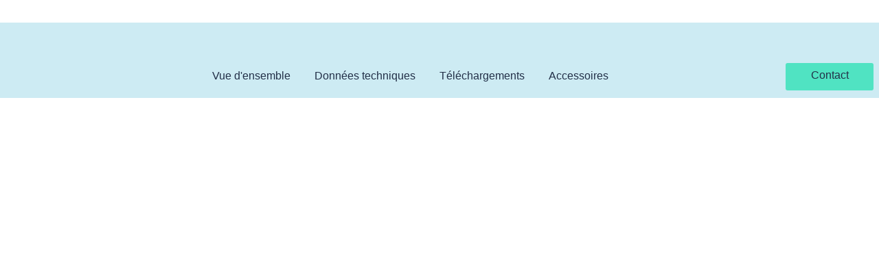

--- FILE ---
content_type: text/html; charset=utf-8
request_url: https://www.jumo.group/fr/fr/products/productdetails/709066
body_size: 1373
content:
<!DOCTYPE html>
<html>
  <head>
    <title>Product Detail FE</title>
    <link rel="canonical" href="https://www.jumo.group/fr/fr/products/productdetails/709066">
    <meta property="og:title" content="Product Detail FE">
    <meta property="og:url" content="https://www.jumo.group/fr/fr/products/productdetails/709066">
    <meta property="og:image" content="https://www.jumo.group/default-meta-image.png?width=1200&#x26;format=pjpg&#x26;optimize=medium">
    <meta property="og:image:secure_url" content="https://www.jumo.group/default-meta-image.png?width=1200&#x26;format=pjpg&#x26;optimize=medium">
    <meta name="twitter:card" content="summary_large_image">
    <meta name="twitter:title" content="Product Detail FE">
    <meta name="twitter:image" content="https://www.jumo.group/default-meta-image.png?width=1200&#x26;format=pjpg&#x26;optimize=medium">
    <meta name="published-time" content="2025-11-26T11:36:37.408Z">
    <meta name="modified-time" content="2025-11-26T11:23:37.645Z">
    <meta name="viewport" content="width=device-width, initial-scale=1"><!-- Favicon -->
    <link rel="icon" href="/favicon.ico" type="image/x-icon"><!-- Preconnect to critical origins to reduce DNS/SSL handshake time -->
    <link rel="preconnect" href="https://do2p1q9b92sgp.cloudfront.net" crossorigin="">
    <link rel="preconnect" href="https://publish.jumo.group" crossorigin="">
    <link rel="preconnect" href="https://data.jumo.group" crossorigin="">
    <link rel="dns-prefetch" href="https://do2p1q9b92sgp.cloudfront.net">
    <link rel="dns-prefetch" href="https://publish.jumo.group">
    <link rel="dns-prefetch" href="https://data.jumo.group">
    <script type="speculationrules">
    {
        "prerender": [{
            "where": {
                "href_matches": "/*"
            },
            "eagerness": "moderate"
        }]
    }
</script>
    <script type="importmap">
    {
        "imports": {
            "@dropins/storefront-account/": "/scripts/__dropins__/storefront-account/",
            "@dropins/storefront-auth/": "/scripts/__dropins__/storefront-auth/",
            "@dropins/storefront-cart/": "/scripts/__dropins__/storefront-cart/",
            "@dropins/storefront-checkout/": "/scripts/__dropins__/storefront-checkout/",
            "@dropins/storefront-order/": "/scripts/__dropins__/storefront-order/",
            "@dropins/storefront-payment-services/": "/scripts/__dropins__/storefront-payment-services/",
            "@dropins/storefront-pdp/": "/scripts/__dropins__/storefront-pdp/",
            "@dropins/storefront-recommendations/": "/scripts/__dropins__/storefront-recommendations/",
            "@dropins/storefront-wishlist/": "/scripts/__dropins__/storefront-wishlist/",
            "@dropins/storefront-personalization/": "/scripts/__dropins__/storefront-personalization/",
            "@dropins/storefront-product-discovery/": "/scripts/__dropins__/storefront-product-discovery/",
            "@dropins/tools/": "/scripts/__dropins__/tools/"
        }
    }
</script><!-- Critical CSS: Load synchronously to prevent FOUC -->
    <link rel="stylesheet" href="/styles/styles.css">
    <link rel="stylesheet" href="/styles/sections.css">
    <link rel="stylesheet" href="/styles/bootstrap-grid.css">
    <link rel="stylesheet" href="/styles/headings.css">
    <link rel="stylesheet" href="/styles/custom.css"><!-- Noscript fallbacks for deferred stylesheets -->
    <noscript>
      <link rel="stylesheet" href="/styles/jumpmarks.css">
    </noscript>
    <noscript>
      <link rel="stylesheet" href="/styles/atoms/buttons.css">
    </noscript>
    <noscript>
      <link rel="stylesheet" href="/styles/atoms/selectbox.css">
    </noscript>
    <noscript>
      <link rel="stylesheet" href="/styles/choices.css">
    </noscript>
    <noscript>
      <link rel="stylesheet" href="/styles/icomoon.css">
    </noscript>
    <noscript>
      <link rel="stylesheet" href="/styles/components/general/buttons.css">
    </noscript><!-- Defer non-critical stylesheets -->
    <link rel="stylesheet" href="/styles/jumpmarks.css" media="print" onload="this.media=&#x27;all&#x27;">
    <link rel="stylesheet" href="/styles/atoms/buttons.css" media="print" onload="this.media=&#x27;all&#x27;">
    <link rel="stylesheet" href="/styles/atoms/selectbox.css" media="print" onload="this.media=&#x27;all&#x27;">
    <link rel="stylesheet" href="/styles/choices.css" media="print" onload="this.media=&#x27;all&#x27;">
    <link rel="stylesheet" href="/styles/icomoon.css" media="print" onload="this.media=&#x27;all&#x27;">
    <link rel="stylesheet" href="/styles/components/general/buttons.css" media="print" onload="this.media=&#x27;all&#x27;">
    <script type="module">
    if (!(HTMLScriptElement.supports?.('importmap'))) {
        import('/scripts/__dropins__/tools/shims/importmap.js');
    }
</script>
    <script src="/scripts/aem.js" type="module"></script>
    <script src="/scripts/scripts.js" type="module"></script>
    <script src="/scripts/commerce.js" type="module"></script>
    <link rel="modulepreload" href="/scripts/__dropins__/tools/lib/aem/configs.js">
    <link rel="modulepreload" href="/scripts/initializers/index.js">
    <link rel="modulepreload" href="/scripts/initializers/auth.js">
    <link rel="modulepreload" href="/scripts/initializers/personalization.js">
    <link rel="modulepreload" href="/scripts/__dropins__/storefront-auth/api.js">
    <link rel="modulepreload" href="/scripts/__dropins__/tools/event-bus.js">
    <link rel="modulepreload" href="/scripts/__dropins__/tools/fetch-graphql.js">
    <link rel="modulepreload" href="/scripts/__dropins__/tools/initializer.js">
    <link rel="modulepreload" href="/scripts/__dropins__/tools/preact.js">
    <link rel="modulepreload" href="/scripts/__dropins__/tools/preact-compat.js">
    <link rel="modulepreload" href="/scripts/__dropins__/tools/preact-hooks.js">
    <link rel="modulepreload" href="/scripts/__dropins__/tools/components.js">
  </head>
  <body>
    <header></header>
    <main>
      <div>
        <div class="internal-page-navigation">
          <div>
            <div>internalPageNavigation</div>
          </div>
          <div>
            <div>Contact</div>
          </div>
          <div>
            <div><a href="https://www.jumo.de/">https://www.jumo.de/</a></div>
          </div>
          <div>
            <div>true</div>
          </div>
        </div>
        <div class="section-metadata">
          <div>
            <div></div>
          </div>
        </div>
      </div>
      <div>
        <div class="jumpmark">
          <div>
            <div>ps-1</div>
          </div>
          <div>
            <div>Übersicht</div>
          </div>
        </div>
        <div class="product-details-fe">
          <div>
            <div>title</div>
            <div>Produkt Details</div>
          </div>
        </div>
        <div class="jumpmark">
          <div>
            <div>ps-2</div>
          </div>
          <div>
            <div>Downloads</div>
          </div>
        </div>
        <div class="download-search">
          <div>
            <div>title</div>
            <div>Downloads</div>
          </div>
        </div>
        <div class="jumpmark">
          <div>
            <div>ps-3</div>
          </div>
          <div>
            <div>Zubehör</div>
          </div>
        </div>
        <div class="accessories">
          <div>
            <div>title</div>
            <div>Zubehör</div>
          </div>
        </div>
        <div class="video-list">
          <div>
            <div></div>
          </div>
        </div>
        <div class="additional">
          <div>
            <div></div>
          </div>
        </div>
        <div class="contact-team-role">
          <div>
            <div>{{pdp_contact_title}}</div>
          </div>
          <div>
            <div>{{pdp_contact_sales_description}}</div>
          </div>
          <div>
            <div>{{pdp_contact_service_description}}</div>
          </div>
        </div>
        <div class="alternative">
          <div>
            <div></div>
          </div>
        </div>
        <div class="section-metadata">
          <div>
            <div>layout</div>
            <div>100</div>
          </div>
        </div>
      </div>
    </main>
    <footer></footer>
  </body>
</html>


--- FILE ---
content_type: text/css; charset=utf-8
request_url: https://www.jumo.group/styles/bootstrap-grid.css
body_size: 2339
content:
/* ============================================================================
   BOOTSTRAP GRID SYSTEM
   
   Standalone Bootstrap-ähnliche Grid-Klassen extrahiert aus styles.css
   
   Enthält:
   - Column Klassen (.col, .col-{breakpoint}-{number})
   - Grid Utility Klassen (.grid-boost-*)
   - Order Klassen (.order-*-down-*)
   - Display Utility Klassen (.d-*-down-*)
   - Container und Grid Layout Klassen
   
   Breakpoints:
   - ss (super small): < 420px
   - xs (extra small): < 578px
   - sm (small): >= 578px
   - md (medium): >= 740px
   - lg (large): >= 992px
   - llg (extra large): >= 1200px
   - xl: >= 1400px
   - xxl: >= 1600px
   
   Hinweis: Diese Datei enthält nur reine Bootstrap Grid-Selektoren.
   Verschachtelte Selektoren (z.B. .component .col-lg-12) bleiben in styles.css.
   ============================================================================ */

/* Base column classes (no breakpoint) */
.col,
.col-1,
.col-2,
.col-3,
.col-4,
.col-5,
.col-6,
.col-7,
.col-8,
.col-9,
.col-10,
.col-11,
.col-12,
.col-auto,
/* Super small (< 420px) */
.col-ss,
.col-ss-1,
.col-ss-2,
.col-ss-3,
.col-ss-4,
.col-ss-5,
.col-ss-6,
.col-ss-7,
.col-ss-8,
.col-ss-9,
.col-ss-10,
.col-ss-11,
.col-ss-12,
.col-ss-auto,
/* Small (>= 578px) */
.col-sm,
.col-sm-1,
.col-sm-2,
.col-sm-3,
.col-sm-4,
.col-sm-5,
.col-sm-6,
.col-sm-7,
.col-sm-8,
.col-sm-9,
.col-sm-10,
.col-sm-11,
.col-sm-12,
.col-sm-auto,
/* Medium (>= 740px) */
.col-md,
.col-md-1,
.col-md-2,
.col-md-3,
.col-md-4,
.col-md-5,
.col-md-6,
.col-md-7,
.col-md-8,
.col-md-9,
.col-md-10,
.col-md-11,
.col-md-12,
.col-md-auto,
/* Large (>= 992px) */
.col-lg,
.col-lg-1,
.col-lg-2,
.col-lg-3,
.col-lg-4,
.col-lg-5,
.col-lg-6,
.col-lg-7,
.col-lg-8,
.col-lg-9,
.col-lg-10,
.col-lg-11,
.col-lg-12,
.col-lg-auto,
/* Extra Large (>= 1200px) */
.col-llg,
.col-llg-1,
.col-llg-2,
.col-llg-3,
.col-llg-4,
.col-llg-5,
.col-llg-6,
.col-llg-7,
.col-llg-8,
.col-llg-9,
.col-llg-10,
.col-llg-11,
.col-llg-12,
.col-llg-auto,
/* Extra Extra Large (>= 1400px) */
.col-xl,
.col-xl-1,
.col-xl-2,
.col-xl-3,
.col-xl-4,
.col-xl-5,
.col-xl-6,
.col-xl-7,
.col-xl-8,
.col-xl-9,
.col-xl-10,
.col-xl-11,
.col-xl-12,
.col-xl-auto,
/* Extra Extra Extra Large (>= 1600px) */
.col-xxl,
.col-xxl-1,
.col-xxl-2,
.col-xxl-3,
.col-xxl-4,
.col-xxl-5,
.col-xxl-6,
.col-xxl-7,
.col-xxl-8,
.col-xxl-9,
.col-xxl-10,
.col-xxl-11,
.col-xxl-12,
.col-xxl-auto {
  position: relative;
  width: 100%;
  padding-right: 0.875rem;
  padding-left: 0.875rem;
}

.main-full-width,
.container-full-width,
.content-container {
  --bs-gutter-x: 1.5rem;
  --bs-gutter-y: 0;

  padding-right: calc(var(--bs-gutter-x) * 0.5);
  padding-left: calc(var(--bs-gutter-x) * 0.5);
  margin-right: auto;
  margin-left: auto;
  position: relative;
  width: 100%;
}

.container-full-width {
  width: 100vw;
}

.main-full-width {
  width: 100%;
}

.main-full-width> :first-child {
  margin-top: 2.5rem;
}

.container-full-width {
  margin-left: -0.875rem;
  margin-right: -0.875rem;
}

@media (min-width: 66.875rem) {
  .container-full-width {
    margin-left: calc((66.875rem - 100vw) / 2);
    margin-right: calc((66.875rem - 100vw) / 2);
  }
}

.container-full-width.gradient-jumo-gray,
.container-full-width.gray {
  padding-top: 3rem;
  padding-bottom: 3rem;
  margin-top: 3rem;
  margin-bottom: 3rem;
}

.container-full-width.gradient-jumo-gray> :first-child,
.container-full-width.gray> :first-child {
  margin-top: 0;
}

.container-full-width.gradient-jumo-gray> :last-child,
.container-full-width.gray> :last-child {
  margin-bottom: 0;
}

.container-full-width.gray {
  background-color: #ECEFF1;
}

.main-grid,
.inner-grid,
.container-grid,
.content-grid {
  --bs-gutter-x: 1.75rem;
  --bs-gutter-y: 0;

  display: flex;
  flex-wrap: wrap;
  margin-top: calc(-1 * var(--bs-gutter-y));
  margin-right: calc(-0.5 * var(--bs-gutter-x));
  margin-left: calc(-0.5 * var(--bs-gutter-x));
  justify-content: center;
  position: relative;
  max-width: 66.875rem;
}

.main-grid.a-left,
.inner-grid.a-left,
.container-grid.a-left,
.content-grid.a-left {
  justify-content: flex-start;
}

.main-grid,
.container-grid,
.content-grid {
  margin-left: auto;
  margin-right: auto;
}

.container-grid {
  flex-shrink: 0;
  width: 100%;
  max-width: 100%;
  margin-top: var(--bs-gutter-y);
  padding-left: 0;
  padding-right: 0;
}

main:has(.section) {
  max-width: 100% !important;
}

main>.section {
  --bs-gutter-x: 1.5rem;
  --bs-gutter-y: 0;

  margin: 0 auto 0;
}

main>.section.stage-container {
   margin-top: 0;
}

main>.section.col-small>div {
  flex-shrink: 0;
  width: 100%;
  max-width: 100%;
  margin-top: var(--bs-gutter-y);
  padding-right: calc(var(--bs-gutter-x) * 0.5);
  padding-left: calc(var(--bs-gutter-x) * 0.5);
}

@media (min-width: 740px) {
  main>.section.col-small>div {
    flex: 0 0 auto;
    width: 83.33333333%;
  }
}

@media (min-width: 992px) {
  main>.section.col-small>div {
    flex: 0 0 auto;
    width: 66.66666667%;
    max-width: 44.5833333356rem;
  }
}

.col-standard {
  flex-shrink: 0;
  width: 100%;
  max-width: 100%;
  padding-right: calc(var(--bs-gutter-x) * 0.5);
  padding-left: calc(var(--bs-gutter-x) * 0.5);
  margin-top: var(--bs-gutter-y);
}

@media (min-width: 740px) {
  .col-standard {
    flex: 0 0 auto;
    width: 83.33333333%;
  }
}

@media (min-width: 992px) {
  .col-standard {
    flex: 0 0 auto;
    width: 66.66666667%;
  }
}

.col-standard-slim {
  flex-shrink: 0;
  width: 100%;
  max-width: 100%;
  padding-right: calc(var(--bs-gutter-x) * 0.5);
  padding-left: calc(var(--bs-gutter-x) * 0.5);
  margin-top: var(--bs-gutter-y);
}

/* Base classes (no media queries) */
.grid-boost-xs-4 {
  margin-left: calc(((100% - 5.25rem) * 12 / 4 + 21rem - 100%) * -0.5);
  margin-right: calc(((100% - 5.25rem) * 12 / 4 + 21rem - 100%) * -0.5);
}

.grid-boost-xs-5 {
  margin-left: calc(((100% - 7rem) * 12 / 5 + 21rem - 100%) * -0.5);
  margin-right: calc(((100% - 7rem) * 12 / 5 + 21rem - 100%) * -0.5);
}

.grid-boost-xs-6 {
  margin-left: calc(((100% - 8.75rem) * 12 / 6 + 21rem - 100%) * -0.5);
  margin-right: calc(((100% - 8.75rem) * 12 / 6 + 21rem - 100%) * -0.5);
}

.grid-boost-xs-7 {
  margin-left: calc(((100% - 10.5rem) * 12 / 7 + 21rem - 100%) * -0.5);
  margin-right: calc(((100% - 10.5rem) * 12 / 7 + 21rem - 100%) * -0.5);
}

.grid-boost-xs-8 {
  margin-left: calc(((100% - 12.25rem) * 12 / 8 + 21rem - 100%) * -0.5);
  margin-right: calc(((100% - 12.25rem) * 12 / 8 + 21rem - 100%) * -0.5);
}

.grid-boost-xs-9 {
  margin-left: calc(((100% - 14rem) * 12 / 9 + 21rem - 100%) * -0.5);
  margin-right: calc(((100% - 14rem) * 12 / 9 + 21rem - 100%) * -0.5);
}

.grid-boost-xs-10 {
  margin-left: calc(((100% - 15.75rem) * 12 / 10 + 21rem - 100%) * -0.5);
  margin-right: calc(((100% - 15.75rem) * 12 / 10 + 21rem - 100%) * -0.5);
}

.grid-boost-xs-11 {
  margin-left: calc(((100% - 17.5rem) * 12 / 11 + 21rem - 100%) * -0.5);
  margin-right: calc(((100% - 17.5rem) * 12 / 11 + 21rem - 100%) * -0.5);
}

.col-12 {
  flex: 0 0 100%;
  max-width: 100%;
}

.order-0 {
  order: 0;
}

.order-1 {
  order: 1;
}

.order-2 {
  order: 2;
}

.order-3 {
  order: 3;
}

.order-4 {
  order: 4;
}

.order-5 {
  order: 5;
}

.order-6 {
  order: 6;
}

.order-7 {
  order: 7;
}

.order-8 {
  order: 8;
}

.order-9 {
  order: 9;
}

.order-10 {
  order: 10;
}

.order-11 {
  order: 11;
}

.order-12 {
  order: 12;
}

.order-xs-down-0,
.order-xs-down-1,
.order-xs-down-2,
.order-xs-down-3,
.order-xs-down-4,
.order-xs-down-5,
.order-xs-down-6,
.order-xs-down-7,
.order-xs-down-8,
.order-xs-down-9,
.order-xs-down-10,
.order-xs-down-11,
.order-xs-down-12 {
  order: var(--order-xs-down);
}

.order-xs-down-0 { order: 0; }
.order-xs-down-1 { order: 1; }
.order-xs-down-2 { order: 2; }
.order-xs-down-3 { order: 3; }
.order-xs-down-4 { order: 4; }
.order-xs-down-5 { order: 5; }
.order-xs-down-6 { order: 6; }
.order-xs-down-7 { order: 7; }
.order-xs-down-8 { order: 8; }
.order-xs-down-9 { order: 9; }
.order-xs-down-10 { order: 10; }
.order-xs-down-11 { order: 11; }
.order-xs-down-12 { order: 12; }

.d-xs-down-none {
  display: none;
}

.d-xs-down-block {
  display: block;
}

.d-xs-down-flex {
  display: flex;
}

.d-xs-down-inline-block {
  display: inline-block;
}

.d-xs-down-inline {
  display: inline;
}

/* ============================================================================
   MEDIA QUERIES - MOBILE FIRST ORDER
   ============================================================================ */

/* --- Super Small: min-width 420px (ss breakpoint) --- */
@media (min-width: 420px) {
  .grid-boost-ss-4 {
    margin-left: calc(((100% - 5.25rem) * 12 / 4 + 21rem - 100%) * -0.5);
    margin-right: calc(((100% - 5.25rem) * 12 / 4 + 21rem - 100%) * -0.5);
  }

  .grid-boost-ss-5 {
    margin-left: calc(((100% - 7rem) * 12 / 5 + 21rem - 100%) * -0.5);
    margin-right: calc(((100% - 7rem) * 12 / 5 + 21rem - 100%) * -0.5);
  }

  .grid-boost-ss-6 {
    margin-left: calc(((100% - 8.75rem) * 12 / 6 + 21rem - 100%) * -0.5);
    margin-right: calc(((100% - 8.75rem) * 12 / 6 + 21rem - 100%) * -0.5);
  }

  .grid-boost-ss-7 {
    margin-left: calc(((100% - 10.5rem) * 12 / 7 + 21rem - 100%) * -0.5);
    margin-right: calc(((100% - 10.5rem) * 12 / 7 + 21rem - 100%) * -0.5);
  }

  .grid-boost-ss-8 {
    margin-left: calc(((100% - 12.25rem) * 12 / 8 + 21rem - 100%) * -0.5);
    margin-right: calc(((100% - 12.25rem) * 12 / 8 + 21rem - 100%) * -0.5);
  }

  .grid-boost-ss-9 {
    margin-left: calc(((100% - 14rem) * 12 / 9 + 21rem - 100%) * -0.5);
    margin-right: calc(((100% - 14rem) * 12 / 9 + 21rem - 100%) * -0.5);
  }

  .grid-boost-ss-10 {
    margin-left: calc(((100% - 15.75rem) * 12 / 10 + 21rem - 100%) * -0.5);
    margin-right: calc(((100% - 15.75rem) * 12 / 10 + 21rem - 100%) * -0.5);
  }

  .grid-boost-ss-11 {
    margin-left: calc(((100% - 17.5rem) * 12 / 11 + 21rem - 100%) * -0.5);
    margin-right: calc(((100% - 17.5rem) * 12 / 11 + 21rem - 100%) * -0.5);
  }
}

/* --- Super Small Down: max-width 419.98px (ss-down breakpoint) --- */
@media (max-width: 419.98px) {
  .order-ss-down-0 {
    order: 0;
  }

  .d-ss-down-none {
    display: none;
  }

  .d-ss-down-block {
    display: block;
  }

  .d-ss-down-flex {
    display: flex;
  }

  .d-ss-down-inline-block {
    display: inline-block;
  }

  .d-ss-down-inline {
    display: inline;
  }
}

/* --- Small: min-width 578px (sm breakpoint) --- */
@media (min-width: 578px) {
  .col-sm-1 { flex: 0 0 8.33333333%; max-width: 8.33333333%; }
  .col-sm-2 { flex: 0 0 16.66666667%; max-width: 16.66666667%; }
  .col-sm-3 { flex: 0 0 25%; max-width: 25%; }
  .col-sm-4 { flex: 0 0 33.33333333%; max-width: 33.33333333%; }
  .col-sm-5 { flex: 0 0 41.66666667%; max-width: 41.66666667%; }
  .col-sm-6 { flex: 0 0 50%; max-width: 50%; }
  .col-sm-7 { flex: 0 0 58.33333333%; max-width: 58.33333333%; }
  .col-sm-8 { flex: 0 0 66.66666667%; max-width: 66.66666667%; }
  .col-sm-9 { flex: 0 0 75%; max-width: 75%; }
  .col-sm-10 { flex: 0 0 83.33333333%; max-width: 83.33333333%; }
  .col-sm-11 { flex: 0 0 91.66666667%; max-width: 91.66666667%; }
  .col-sm-12 { flex: 0 0 100%; max-width: 100%; }

  .offset-sm-2 {
    margin-left: 16.66666667%;
  }

  .order-sm-0 { order: 0; }
  .order-sm-1 { order: 1; }
  .order-sm-2 { order: 2; }
  .order-sm-3 { order: 3; }
  .order-sm-4 { order: 4; }
  .order-sm-5 { order: 5; }
  .order-sm-6 { order: 6; }
  .order-sm-7 { order: 7; }
  .order-sm-8 { order: 8; }
  .order-sm-9 { order: 9; }
  .order-sm-10 { order: 10; }
  .order-sm-11 { order: 11; }
  .order-sm-12 { order: 12; }
}

/* --- Medium: min-width 740px (md breakpoint) --- */
@media (min-width: 740px) {
  .col-md-1 { flex: 0 0 8.33333333%; max-width: 8.33333333%; }
  .col-md-2 { flex: 0 0 16.66666667%; max-width: 16.66666667%; }
  .col-md-3 { flex: 0 0 25%; max-width: 25%; }
  .col-md-4 { flex: 0 0 33.33333333%; max-width: 33.33333333%; }
  .col-md-5 { flex: 0 0 41.66666667%; max-width: 41.66666667%; }
  .col-md-6 { flex: 0 0 50%; max-width: 50%; }
  .col-md-7 { flex: 0 0 58.33333333%; max-width: 58.33333333%; }
  .col-md-8 { flex: 0 0 66.66666667%; max-width: 66.66666667%; }
  .col-md-9 { flex: 0 0 75%; max-width: 75%; }
  .col-md-10 { flex: 0 0 83.33333333%; max-width: 83.33333333%; }
  .col-md-11 { flex: 0 0 91.66666667%; max-width: 91.66666667%; }
  .col-md-12 { flex: 0 0 100%; max-width: 100%; }

  .offset-md-7 {
    margin-left: 58.33333333%;
  }

  .order-md-0 { order: 0; }
  .order-md-1 { order: 1; }
  .order-md-2 { order: 2; }
  .order-md-3 { order: 3; }
  .order-md-4 { order: 4; }
  .order-md-5 { order: 5; }
  .order-md-6 { order: 6; }
  .order-md-7 { order: 7; }
  .order-md-8 { order: 8; }
  .order-md-9 { order: 9; }
  .order-md-10 { order: 10; }
  .order-md-11 { order: 11; }
  .order-md-12 { order: 12; }
}

/* --- Large: min-width 992px (lg breakpoint) --- */
@media (min-width: 992px) {
  .col-lg-1 { flex: 0 0 8.33333333%; max-width: 8.33333333%; }
  .col-lg-2 { flex: 0 0 16.66666667%; max-width: 16.66666667%; }
  .col-lg-3 { flex: 0 0 25%; max-width: 25%; }
  .col-lg-4 { flex: 0 0 33.33333333%; max-width: 33.33333333%; }
  .col-lg-5 { flex: 0 0 41.66666667%; max-width: 41.66666667%; }
  .col-lg-6 { flex: 0 0 50%; max-width: 50%; }
  .col-lg-7 { flex: 0 0 58.33333333%; max-width: 58.33333333%; }
  .col-lg-8 { flex: 0 0 66.66666667%; max-width: 66.66666667%; }
  .col-lg-9 { flex: 0 0 75%; max-width: 75%; }
  .col-lg-10 { flex: 0 0 83.33333333%; max-width: 83.33333333%; }
  .col-lg-11 { flex: 0 0 91.66666667%; max-width: 91.66666667%; }
  .col-lg-12 { flex: 0 0 100%; max-width: 100%; }

  .offset-lg-8 {
    margin-left: 66.66666667%;
  }

  .order-lg-0 { order: 0; }
  .order-lg-1 { order: 1; }
  .order-lg-2 { order: 2; }
  .order-lg-3 { order: 3; }
  .order-lg-4 { order: 4; }
  .order-lg-5 { order: 5; }
  .order-lg-6 { order: 6; }
  .order-lg-7 { order: 7; }
  .order-lg-8 { order: 8; }
  .order-lg-9 { order: 9; }
  .order-lg-10 { order: 10; }
  .order-lg-11 { order: 11; }
  .order-lg-12 { order: 12; }
}

/* --- Extra Large: min-width 66.875rem = 1070px (llg breakpoint) --- */
@media (min-width: 66.875rem) {
  .container-full-width {
    margin-left: calc((66.875rem - 100vw) / 2);
    margin-right: calc((66.875rem - 100vw) / 2);
  }

  .order-llg-0 { order: 0; }
  .order-llg-1 { order: 1; }
  .order-llg-2 { order: 2; }
  .order-llg-3 { order: 3; }
  .order-llg-4 { order: 4; }
  .order-llg-5 { order: 5; }
  .order-llg-6 { order: 6; }
  .order-llg-7 { order: 7; }
  .order-llg-8 { order: 8; }
  .order-llg-9 { order: 9; }
  .order-llg-10 { order: 10; }
  .order-llg-11 { order: 11; }
  .order-llg-12 { order: 12; }
}

--- FILE ---
content_type: text/css; charset=utf-8
request_url: https://www.jumo.group/styles/custom.css
body_size: 566
content:
/* stylelint-disable */
main a {
  cursor: pointer;
  outline: none;
}
main a.disabled {
  pointer-events: none !important;
}
main a.disabled:hover {
  all: unset;
}
main a:not(.non-standard) {
  background-image: linear-gradient(to left, currentColor 50%, #50E3C2 50%);
  background-size: 200% 1px;
  background-position: right bottom;
  background-repeat: no-repeat;
  padding-bottom: 0.125rem;
  transition: all 0.2s ease-out;
}
main a:not(.non-standard):hover {
  color: inherit;
  background-position: left bottom;
  text-decoration: none;
}
main a:not(.non-standard).aImg:hover {
  background-size: 100% 100%;
}
main a:not(.non-standard):focus {
  outline: none;
}
main a.non-standard {
  text-decoration: none;
}
main a.quick-links__item:hover, main a.quick-links__item:focus {
  color: inherit;
  background-size: calc(100% - 36px) 100%;
  text-decoration: none;
}
main a.not-active {
  cursor: no-drop;
  opacity: 0.5;
}
main a.aImg, main a.hotspot, main a.noUnderline {
  background-image: none;
}
main .cc-bg-blue a:not(.non-standard), main .footer-microsite__links a:not(.non-standard) {
  background: linear-gradient(to left, #FFFFFF 50%, #50E3C2 50%);
  background-size: 200% 5%;
  background-position: right bottom;
  background-repeat: no-repeat;
}
main .cc-bg-blue a:not(.non-standard):hover, main .footer-microsite__links a:not(.non-standard):hover {
  color: inherit;
  background-position: left bottom;
  text-decoration: none;
}
main a:not(.non-standard).stActionMenu, main a:not(.non-standard).btn {
  background-size: 0 0;
}
main a:not(.non-standard).stActionMenu:hover, main a:not(.non-standard).btn:hover {
  background-size: 0 0;
}
main h1 a:not(.non-standard), main .h1 a:not(.non-standard), main h2 a:not(.non-standard), main .category-separator span a:not(.non-standard), .category-separator main span a:not(.non-standard), main .h2 a:not(.non-standard), main h3 a:not(.non-standard), main .h3 a:not(.non-standard), main button a:not(.non-standard), main .btn a:not(.non-standard), main .social-media-icons a:not(.non-standard), main .nav-meta .top-on-mobile a:not(.non-standard) {
  background-size: 0 0;
}
main h1 a:not(.non-standard):hover, main .h1 a:not(.non-standard):hover, main h2 a:not(.non-standard):hover, main .category-separator span a:not(.non-standard):hover, .category-separator main span a:not(.non-standard):hover, main .h2 a:not(.non-standard):hover, main h3 a:not(.non-standard):hover, main .h3 a:not(.non-standard):hover, main button a:not(.non-standard):hover, main .btn a:not(.non-standard):hover, main .social-media-icons a:not(.non-standard):hover, main .nav-meta .top-on-mobile a:not(.non-standard):hover {
  background-size: 0 0;
}

main .section .default-content-wrapper ul,
main .section .default-content-wrapper ol,
main .section .text-wrapper ul,
main .section .text-wrapper ol {
  font-size: 1.25rem;
  line-height: 1.6em;
  counter-reset: section;
  margin: 0 0 2rem 0;
  padding: 0;
  list-style: none;
}

main .section .default-content-wrapper ul li,
main .section .default-content-wrapper ol li,
main .section .text-wrapper ul li,
main .section .text-wrapper ol li {
  margin: 0;
  padding: 0 0 0 1.8rem;
  position: relative;
  /* font-weight: 500; */ /* Uncomment to make list items semi-bold */
}

main .section .default-content-wrapper ul li::before,
main .section .text-wrapper ul li::before {
  content: "•";
  display: block;
  font-weight: 700;
  letter-spacing: -0.04em;
  color: #50E3C2;
  width: 1.5rem;
  transform: translate(-1.8rem, 0px);
  position: absolute;
}

main .section .default-content-wrapper ol li::before,
main .section .text-wrapper ol li::before {
  counter-increment: section;
  content: counter(section);
  position: absolute;
  left: 0;
  top: 0;
}

--- FILE ---
content_type: text/css; charset=utf-8
request_url: https://www.jumo.group/styles/atoms/selectbox.css
body_size: 127
content:
.selectbox {
  background-color: #ECEFF1;
  border-radius: 4px;
  box-shadow: 0 1px 4px 0 #bfc8ce;
  margin: 0 0 20px;
  padding: 0 15px 10px 15px;
  position: relative;
}
.selectbox h5 {
  text-align: center;
  margin-bottom: 10px;
  font-weight: 700;
}
.selectbox > .toggle-handle {
  font-weight: 500;
  font-size: 1.25rem;
  line-height: 1.6em;
  margin: 0 0 15px 0;
  margin: 0 0 0.9375rem 0;
  padding: 15px 0;
  position: relative;
}
.selectbox > .toggle-handle.collapsed {
  border-width: 0;
}
.selectbox > .selectbox-inner {
  padding-top: 15px;
}
.selectbox .product-category {
  margin: 0 0 20px 0;
}
.selectbox .toggle-chevron {
  top: 18px;
  right: 0;
}
.selectbox .toggle-chevron:after {
  font-size: 25px;
}
.selectbox .toggle-x {
  top: 23px;
  right: 15px;
}
.selectbox .border-bottom {
  margin-bottom: 21px;
}
.selectbox .product-filter:last-of-type {
  border: none;
}
.selectbox label {
  display: block;
}
.selectbox .bootstrap-select:not([class*=col-]):not([class*=form-control]):not(.input-group-btn) {
  width: 100%;
}

/*# sourceMappingURL=selectbox.css.map */


--- FILE ---
content_type: text/css; charset=utf-8
request_url: https://www.jumo.group/styles/components/general/buttons.css
body_size: 2725
content:
/* start of code */
/*
/*
*  @discuss standard button Element for Interactions that are not links
*  @see components/products/availbility.scss
*/
button {
  border: none;
  background: transparent;
  padding: 0;
  outline: none;
}

a:disabled, a[disabled=""], a[disabled=disabled], a.btn--disabled.btn--disabled, button:disabled, button[disabled=""], button[disabled=disabled], button.btn--disabled.btn--disabled, button.btn:disabled, button.btn[disabled=""], button.btn[disabled=disabled], button.btn.btn--disabled.btn--disabled {
  color: #5E6977;
  background: #BFC8CE;
  cursor: default;
  border: none;
  opacity: 1;
}
a:disabled:before, a[disabled=""]:before, a[disabled=disabled]:before, a.btn--disabled.btn--disabled:before, button:disabled:before, button[disabled=""]:before, button[disabled=disabled]:before, button.btn--disabled.btn--disabled:before, button.btn:disabled:before, button.btn[disabled=""]:before, button.btn[disabled=disabled]:before, button.btn.btn--disabled.btn--disabled:before {
  color: currentColor;
}
a:disabled:focus, a:disabled:hover, a[disabled=""]:focus, a[disabled=""]:hover, a[disabled=disabled]:focus, a[disabled=disabled]:hover, a.btn--disabled.btn--disabled:focus, a.btn--disabled.btn--disabled:hover, button:disabled:focus, button:disabled:hover, button[disabled=""]:focus, button[disabled=""]:hover, button[disabled=disabled]:focus, button[disabled=disabled]:hover, button.btn--disabled.btn--disabled:focus, button.btn--disabled.btn--disabled:hover, button.btn:disabled:focus, button.btn:disabled:hover, button.btn[disabled=""]:focus, button.btn[disabled=""]:hover, button.btn[disabled=disabled]:focus, button.btn[disabled=disabled]:hover, button.btn.btn--disabled.btn--disabled:focus, button.btn.btn--disabled.btn--disabled:hover {
  color: currentColor;
  background: #BFC8CE;
}
a.txtbtn, button.txtbtn, button.btn.txtbtn {
  padding: 0;
  cursor: pointer;
  font-weight: 400;
  background-color: transparent;
  border-color: transparent;
  color: #203367;
  font-size: 0.875rem;
  line-height: 1.285em;
}
a.txtbtn:hover:hover:hover, button.txtbtn:hover:hover:hover, button.btn.txtbtn:hover:hover:hover {
  color: #50E3C2;
}
a.txtbtn.small, button.txtbtn.small, button.btn.txtbtn.small {
  font-weight: 400;
  text-decoration: underline;
  font-size: 0.875rem;
  line-height: 1.714em;
}
a.txtbtn::before, button.txtbtn::before, button.btn.txtbtn::before {
  display: block;
  float: left;
  margin: 1px 0.625rem 0 0;
  font-size: 1rem;
}
a.txtbtn:active, a.txtbtn:focus, a.txtbtn:hover, button.txtbtn:active, button.txtbtn:focus, button.txtbtn:hover, button.btn.txtbtn:active, button.btn.txtbtn:focus, button.btn.txtbtn:hover {
  background-color: transparent;
  border-color: transparent;
  box-shadow: none;
  color: #233048;
}
a.txtbtn:disabled, button.txtbtn:disabled, button.btn.txtbtn:disabled {
  color: #5E6977;
  pointer-events: none;
}

[class^=col-] > button {
  width: 100%;
}

.btn {
  box-sizing: border-box;
  font-size: 1rem;
  line-height: 1.25em;
  hyphens: none;
  word-break: keep-all;
  line-height: 1;
  transition: all 0.2s ease 0s;
  outline: none !important;
  text-decoration: none;
  vertical-align: baseline;
  border-width: 0;
}
.btn:not(:last-child) {
  margin-right: 0.25rem;
}
.btn.btn.btn {
  background-image: none;
}
.btn:focus, .btn:hover {
  box-shadow: none;
}
.btn::before, .btn::after {
  font-size: 1em;
  display: inline-block;
  text-shadow: -0.1px -0.1px 0 currentColor, 0.1px -0.1px 0 currentColor, -0.1px 0.1px 0 currentColor, 0.1px 0.1px 0 currentColor;
}
@media screen and (-ms-high-contrast: active), (-ms-high-contrast: none) {
  .btn::before, .btn::after {
    font-size: 1rem;
  }
}
.btn.ss-icon-only {
  position: relative;
}
@media (max-width: 419.98px) {
  .btn.ss-icon-only {
    text-indent: -99em;
    min-width: 0;
    width: auto !important;
  }
  .btn.ss-icon-only::before, .btn.ss-icon-only::after {
    text-indent: 0;
    position: absolute;
    top: 50%;
    left: 50%;
    transform: translate(-50%, -50%);
    flex: 0 0 0;
  }
}
.btn--slim {
  min-width: 0 !important;
  min-height: 0;
  padding-left: 1em !important;
  padding-right: 1em !important;
}
.btn--general {
  border-radius: 3px;
  min-width: 8em;
  padding: 0.625em 1.75rem 0.75em;
  /*box-shadow: 0 1px 1px rgba(43, 149, 237, 0.1) inset;*/
  font-weight: 500;
  background-color: #203367;
  border-color: #203367;
  color: #FFFFFF;
  width: 100%;
  min-height: 2.5em;
}
@media (min-width: 430px) {
  .btn--general {
    width: auto;
  }
}
.btn--general.btn--with-icon {
  padding: 0.25em 1.75rem 0.75em;
}
.btn--general.btn--with-icon.carreer-btn {
  padding: 0.625em 1.75rem 0.75em;
}
.btn--general.btn--with-icon.carreer-btn.slow {
  animation: pulsating 5s infinite;
}
.btn--general.btn--with-icon.carreer-btn.medium {
  animation: pulsating 3s infinite;
}
.btn--general.btn--with-icon.carreer-btn.fast {
  animation: pulsating 1s infinite;
}
@keyframes pulsating {
  0% {
    scale: 100%;
  }
  50% {
    scale: 110%;
  }
  100% {
    scale: 100%;
  }
}
.btn--general.btn--with-icon.carreer-btn:before {
  transform: scale(1.7);
}
.btn--general:focus:focus, .btn--general:hover:hover {
  background-color: #50E3C2;
  border-color: #50E3C2;
  color: #203367;
}
.btn--warning.btn--warning {
  background-color: #FD5959;
  border-color: #FD5959;
  color: #FFFFFF;
}
.btn--warning.btn--warning:hover {
  background-color: rgb(252.3928571429, 38.6071428571, 38.6071428571);
  color: #FFFFFF;
}
.btn--ghost.btn--ghost {
  border-radius: 3px;
  min-width: 8em;
  font-weight: 500;
  padding: 0.5em 1.625em 0.625em;
  vertical-align: baseline;
  color: #203367;
  background-color: transparent;
  border-color: #203367;
  border-width: 2px;
}
.btn--ghost.btn--ghost:focus, .btn--ghost.btn--ghost:hover {
  background-color: #203367;
  border-color: #203367;
  color: #FFFFFF;
}
.btn--hero.btn--hero {
  background-color: #50E3C2;
  border-color: #50E3C2;
  color: #203367;
  /* @discuss
  text-transform: uppercase;
  */
}
.btn--hero.btn--hero:focus, .btn--hero.btn--hero:hover {
  background-color: rgb(123.9655172414, 234.0344827586, 209.3251231527);
  border-color: #50E3C2;
  color: #203367;
}
.btn--hero.btn--hero.btn--ghost {
  border-color: #50E3C2;
  background-color: transparent;
  color: #233048;
  text-transform: none;
}
.btn--hero.btn--hero.btn--ghost:focus, .btn--hero.btn--hero.btn--ghost:hover {
  background-color: rgb(123.9655172414, 234.0344827586, 209.3251231527);
  border-color: #50E3C2;
  color: #203367;
}
.btn--hero.btn--hero.btn--ghost--dark {
  color: #FFFFFF;
}
.btn--gray.btn--gray {
  background-color: #ECEFF1;
  border-color: #ECEFF1;
  color: #203367;
  text-transform: uppercase;
}
.btn--gray.btn--gray:focus, .btn--gray.btn--gray:hover {
  background-color: rgb(123.9655172414, 234.0344827586, 209.3251231527);
  border-color: #50E3C2;
  color: #203367;
}
.btn.tiny {
  font-size: 0.75rem;
}
.btn.small, .btn--s {
  font-size: 0.875rem;
}
.btn.medium::before, .btn--m::before {
  text-shadow: none;
}
.btn.big, .btn--l {
  font-size: 1.25rem;
}
.btn.big::before, .btn--l::before {
  text-shadow: none;
}
.btn::before, .btn::after {
  color: currentColor;
}
.btn--with-icon {
  position: relative;
}
.btn--with-icon::before {
  padding-right: 0.33em;
}
.btn--with-icon::after {
  padding-left: 0.33em;
}
.btn--with-icon.btn--hero::before, .btn--with-icon.btn--hero::after {
  color: #203367;
}
.btn--with-icon.extend {
  border: none;
  color: #233048;
  transition: all 0.2s ease-out;
  box-shadow: none;
  text-decoration: underline;
}
.btn--with-icon.extend:hover, .btn--with-icon.extend:focus {
  background-color: inherit;
  color: inherit;
}
@media screen and (-ms-high-contrast: active), (-ms-high-contrast: none) {
  .btn--with-icon.extend:hover, .btn--with-icon.extend:focus {
    background-color: transparent;
  }
}
.btn--with-icon.extend::after {
  height: 0.437rem;
  width: 0.437rem;
  margin-top: 0;
  overflow: hidden;
  border: 0.125rem solid #233048;
  border-width: 0.125rem 0.125rem 0 0;
  transform: translateY(0.375rem) rotate(135deg);
  transition: all 0.2s ease-out;
}
.btn--with-icon.extend.active:after {
  margin-top: 0;
  transform: translateY(0.625rem) rotate(-45deg);
}
.btn-separate-icon {
  position: relative;
  border-radius: 0;
  padding: 0.937rem 4.437rem 0.937rem 1rem;
  margin: 0;
}
.btn-separate-icon--icon {
  position: absolute;
  display: block;
  height: 100%;
  width: 3.437rem;
  right: 0;
  top: 0;
  border-left: 0.125rem solid #FFFFFF;
  font-size: 0.875rem;
  padding: 0.625rem 0;
  color: inherit;
}
.btn-separate-icon--icon.icon-arrow-right:before {
  color: #FFFFFF;
}
.btn-separate-icon--icon--down:before {
  display: block;
  transform: rotate(90deg);
}

.share-button.social-media-icons__item:not(.non-standard) {
  border-bottom-right-radius: 4px;
  border-top-right-radius: 4px;
  background: #203367;
  color: #203367;
  display: flex;
  flex-direction: column;
  height: 32px;
  justify-content: center;
  padding: 0 1rem;
  position: relative;
  transition: all 0.4s ease-out;
}
.share-button.social-media-icons__item:not(.non-standard) span {
  color: #FFFFFF;
  font-size: 1rem;
  font-weight: 500;
  padding-bottom: 2px;
}
.share-button.social-media-icons__item:not(.non-standard):hover, .share-button.social-media-icons__item:not(.non-standard):focus {
  background: #0077B5;
  color: #0077B5;
}
.share-button.social-media-icons__item:not(.non-standard):hover span, .share-button.social-media-icons__item:not(.non-standard):focus span {
  color: #FFFFFF;
}
.share-button.social-media-icons__item:not(.non-standard):hover:before, .share-button.social-media-icons__item:not(.non-standard):focus:before {
  color: #0077B5;
}
.share-button.social-media-icons__item:not(.non-standard):before {
  color: inherit;
  line-height: 1;
  left: -34px;
  position: absolute;
}

.topscroll__button {
  background-color: #f7f7f8;
  min-width: 64px;
  min-height: 64px;
  padding: 1rem;
  position: fixed;
  bottom: 0;
  left: 0;
  display: block;
  z-index: 100;
}
.topscroll__button.icon-chevron-up:before {
  display: flex;
}

@media screen and (max-width: 768px) {
  .topscroll__button {
    display: none;
  }
}
/* pure css close button */
.close-x-small {
  width: 1.5em;
  height: 1.5em;
  border-radius: 50%;
  position: relative;
  background-color: #BFC8CE;
  cursor: pointer;
  transition: all 0.2s ease-in-out;
}
.close-x-small.close-x-small.close-x-small {
  max-width: none;
  background-image: unset;
}
.close-x-small:hover {
  background-color: #50E3C2;
  transform: rotate(180deg);
}
.close-x-small::before, .close-x-small::after {
  content: "";
  display: block;
  height: 100%;
  width: 1px;
  height: calc(100% - 0.4em);
  position: absolute;
  background-color: #FFFFFF;
  top: 0.2em;
  left: calc((100% - 1px) / 2);
  transform: rotate(45deg);
}
.close-x-small::after {
  transform: rotate(-45deg);
}

.close-x {
  position: absolute;
  right: 0.937rem;
  top: 50%;
  opacity: 0.6;
  width: 1.25rem;
  height: 1.25rem;
  transition: all 0.2s ease-out;
  cursor: pointer;
  z-index: 2;
  display: flex;
}
.close-x .circle-bg {
  width: 100%;
  height: 100%;
  display: block;
  transition: all 0.3s cubic-bezier(0.175, 0.885, 0.32, 1.275);
  background-color: #5E6977;
  border-radius: 50%;
  z-index: -1;
  transform: scale(0);
  pointer-events: none;
}
.close-x::after, .close-x::before {
  background-color: #233048;
  content: "";
  display: block;
  height: 1.125rem;
  position: absolute;
  left: 50%;
  top: 50%;
  width: 1px;
  z-index: 1;
}
.close-x::before {
  transform: translate(-50%, -50%) rotate(-45deg);
}
.close-x::after {
  transform: translate(-50%, -50%) rotate(-135deg);
}
.close-x:hover {
  opacity: 1;
}
.close-x:hover .circle-bg {
  transform: scale(1.8);
}
.close-x:hover.inverse::after, .close-x:hover.inverse::before {
  background-color: #5E6977;
}
.close-x:hover.inverse .circle-bg {
  transform: scale(0);
}
.close-x:hover::after, .close-x:hover::before {
  transition: all 0.6s cubic-bezier(0.175, 0.885, 0.32, 1.275);
  background-color: #FFFFFF;
  width: 1px;
}
.close-x:hover::before {
  transform: translate(-50%, -50%) rotate(45deg);
}
.close-x:hover::after {
  transform: translate(-50%, -50%) rotate(-45deg);
}
.close-x.light .circle-bg {
  background-color: #BFC8CE;
}
.close-x.inverse::after, .close-x.inverse::before {
  background-color: #FFFFFF;
}
.close-x.inverse .circle-bg {
  background-color: #BFC8CE;
  transform: scale(1.6);
}
.close-x-modal .circle-bg {
  background-color: rgba(191, 200, 206, 0.2);
}

.toggle-chevron {
  position: absolute;
  width: 1.5rem;
  height: 1.125rem;
  top: 0.937rem;
  right: 0.937rem;
  transition: all 0.2s ease-out;
  cursor: pointer;
  z-index: 3;
}
.toggle-chevron::after {
  content: "\e938";
  font-family: "icomoon" !important;
  speak: none;
  font-style: normal;
  font-weight: normal;
  font-variant: normal;
  text-transform: none;
  /* Better Font Rendering =========== */
  -webkit-font-smoothing: antialiased;
  -moz-osx-font-smoothing: grayscale;
  font-weight: 700;
  color: #233048;
  display: block;
  font-size: 1.75rem;
  position: absolute;
  transform: rotate(90deg);
  transition: all 0.4s cubic-bezier(0.175, 0.885, 0.32, 1.275);
}
.toggle-chevron.back:after {
  transform: rotate(0deg);
}

/* pure css close button */
.toggle-x {
  position: absolute;
  right: 1.875rem;
  top: 1.875rem;
  width: 1.125rem;
  height: 1.125rem;
  transition: all 0.2s ease-out;
  cursor: pointer;
  z-index: 20;
}
.toggle-x .circle-bg {
  width: 100%;
  height: 100%;
  transition: all 0.2s cubic-bezier(0.175, 0.885, 0.32, 1.275);
  background-color: #233048;
  border-radius: 50%;
  position: absolute;
  z-index: -1;
  transform: scale(0);
  pointer-events: none;
}
.toggle-x.light .circle-bg {
  background-color: #BFC8CE;
}
.toggle-x::after, .toggle-x::before {
  display: block;
  position: absolute;
  content: " ";
  height: 1.125rem;
  width: 1px;
  background-color: #233048;
  transition: all 0.4s cubic-bezier(0.175, 0.885, 0.32, 1.275);
}

.toggle-x.back .circle-bg {
  transform: scale(1.8);
}
.toggle-x.back.light .circle-bg {
  transform: scale(1.6);
}
.toggle-x.back::after, .toggle-x.back::before {
  background-color: #FFFFFF;
}
.toggle-x.back::before {
  transform: translate3D(8px, 0, 0) rotate(45deg);
}
.toggle-x.back::after {
  transform: translate3D(8px, 0, 0) rotate(-45deg);
}

.toggle-x:before {
  transform: translate3D(8px, 0, 0) rotate(0deg);
}

.toggle-x:after {
  transform: translate3D(8px, 0, 0) rotate(-90deg);
}

@media screen and (max-width: 768px) {
  .btn {
    white-space: normal;
  }
  .btn::after {
    top: 50%;
    margin-top: -8px;
  }
}

--- FILE ---
content_type: text/css; charset=utf-8
request_url: https://www.jumo.group/blocks/product-details-fe/product-details-fe.css
body_size: 3228
content:
.highlight {
    align-items: center;
    display: flex;
    flex-direction: row;
    justify-content: space-between;
}

.highlight-fixed-width {
    display: flex;
    flex-wrap: wrap;
    justify-content: center;
}

.highlight-item {
    align-items: center;
    display: flex;
    flex-direction: column;
    margin: 0;
    width: calc(33% + 24px);
    font-weight: 400;
    font-size: 1rem;
    line-height: 1.312em;
}

.highlight-item:first-child,
.highlight-item:last-child {
    width: calc(33% - 24px);
}

.highlight-item hr {
    background-color: #233048;
    display: none;
    margin: 2rem;
    width: 150px;
}

.highlight-item [class*=" icon-"]::before,
.highlight-item [class^="icon-"]::before {
    font-size: 3rem;
}

.highlight-item div:first-child {
    font-weight: 300;
    font-size: 2.75rem;
    margin: 0 0 0.937rem;
    line-height: 1;
}

.highlight-item .description {
    text-align: center;
}

.highlight-fixed-width .highlight-item {
    margin: 0 40px 10px;
    width: 200px;
}

.highlight.shortfacts {
    align-items: stretch;
    justify-content: center;
}

.highlight.shortfacts .highlight-item {
    padding: 1.5rem;
    border-right: 1px solid #233048;
}

.highlight.shortfacts .highlight-item:first-child {
    padding: 1.5rem 1.5rem 0 0;
}

.highlight.shortfacts .highlight-item:last-child {
    padding: 1.5rem 0 1.5rem 1.5rem;
    border-right: none;
}

.highlight.shortfacts .highlight-item .header {
    font-size: 2.5rem;
    line-height: 1.65em;
}

.highlight.shortfacts .highlight-item [class^="header icon-"] {
    font-size: 3.5rem;
    line-height: 1.107em;
}

.highlight.shortfacts .highlight-item .description {
    word-wrap: break-word;
    overflow-wrap: break-word;
    hyphens: auto;
    hyphens: auto;
    hyphens: auto;
    hyphens: auto;
    font-weight: 400;
    font-size: 1.25rem;
    line-height: 1.25em;
    max-width: 170px;
}

@media screen and (max-width: 768px) {
    .highlight.shortfacts {
        width: 100%;
    }

    .highlight.shortfacts .highlight-item .header,
    .highlight.shortfacts .highlight-item .header span {
        font-size: 3.5rem;
        line-height: 1.107em;
    }

    .highlight.shortfacts .highlight-item .description {
        font-size: 1.25rem;
        line-height: 1em;
    }
}

@media screen and (max-width: 567px) {
    .highlight {
        flex-direction: column;
        justify-content: flex-start;
    }

    .highlight.shortfacts {
        padding-top: 0;
        margin-bottom: 3.5rem;
    }

    .highlight.shortfacts .highlight-item {
        border-right: none;
        width: 100%;
        margin: 0;
        padding: 0;
    }

    .highlight.shortfacts .highlight-item hr {
        display: block;
    }

    .highlight.shortfacts .highlight-item:nth-child(2) {
        padding: 0;
    }

    .highlight.shortfacts .highlight-item:first-child {
        padding: 1.5rem 0 0;
    }

    .highlight.shortfacts .highlight-item:last-child {
        padding: 0 0 1.5rem;
    }

    .highlight.shortfacts .highlight-item:last-child hr {
        display: none;
    }

    .highlight.shortfacts .highlight-item .header,
    .highlight.shortfacts .highlight-item .header span {
        font-size: 2.5rem;
        line-height: 1em;
    }

    .highlight.shortfacts .highlight-item .description {
        font-size: 1.25rem;
        line-height: 1em;
        max-width: 100%;
    }
}

@media (max-width: 739.98px) {
    .highlight.shortfacts .highlight-item .header,
    .highlight.shortfacts .highlight-item .header span {
        font-size: 3.5rem;
        font-weight: 400;
        line-height: 1.107em;
    }
}

.product-intro{
    margin-top: 3rem;
}

.product-stage {
    align-items: flex-start;
    background: linear-gradient(180deg, #f9f9f9, #dedede);
    display: flex;
    min-height: 600px;
    width: 100%;
    padding: 50px 0 0;

    /*
    @discuss zu tiefe verschachtelung vermeiden
    .product-stage-img wird über die Klasse schon eindeutig angeprochen,
    durch Verschachtelung erhalten wir hier den Selektor .product-stage .product-stage-container .product-stage-img
    Vorschlag: verwendet den &-Selektor. Dann kann man in SCSS verschachteln ohne das ungewöhnlich lange Selektoren entstehen
    und die Elemente sind trotzdem der Logik nach geordnet
  */
}

.product-stage-container {
    margin: 0 auto;
    max-width: 1199.98px;
    position: relative;
    width: 100%;
}

.product-stage-container.row {
    padding: 0;
}

.product-stage-container .config-btn {
    position: relative;
    transform: translateY(42px);
    transition: transform 0.5s linear;
}

.product-stage-container .config-btn .btn-with-icon::before {
    font-family: icomoon !important;
    speak: none;
    font-style: normal;
    font-weight: normal;
    font-variant: normal;
    text-transform: none;

    /* Better Font Rendering =========== */
    -webkit-font-smoothing: antialiased;
    -moz-osx-font-smoothing: grayscale;
    content: "\e969";
    color: inherit;
    margin: 0 10px 0 0;
}

.product-stage-container .config-btn .btn-with-icon::after {
    content: "";
    display: none;
}

.product-stage-header {
    padding: 0 15px 25px;
}

.product-stage-header p {
    margin: 0 0 50px;
}

.product-stage-img {
    width: 475px;
    height: 475px;
}

.product-stage-img img {
    object-fit: contain;
    width: 100%;
    height: 100%;
}

@media screen and (max-width: 1199.98px) {
    .product-stage {
        padding: 40px 0;
    }

    .product-stage-container {
        display: flex;
        flex-direction: column;
        height: 100%;
    }

    .product-stage-container .config-btn {
        position: relative;
        transform: translateY(60px);
        margin: 0 auto;
    }

    .product-stage-container .product-stage-header {
        width: 100%;
    }

    .product-stage-container .product-stage-header p {
        max-width: 100%;
    }

    .product-stage-container .product-stage-img {
        display: flex;
        justify-content: center;
        position: relative;
        width: 100%;
        bottom: 0;
    }

    .product-stage-container .product-stage-img img {
        height: auto;
        width: 75%;
        max-width: 425px;
    }
}

/*
@discuss can we leave this out?
.product-header {
  position: relative;
  width: 100%;
  padding-top: 80px;
  overflow: initial;
}
*/
.cc-product-header {
    position: unset;
    margin-bottom: 6em;
}

@keyframes hero-btn-start {
    0% {
        opacity: 0;
        transform: scale(0.8);
    }

    40% {
        opacity: 1;
        transform: scale(1.2);
    }

    100% {
        transform: scale(1);
    }
}

.cc-product-header:not(.component-control) {
    background-color: #f7f7f8;
}

.cc-product-header .signet {
    display: block;
    margin-bottom: 1rem;
}

.cc-product-header .signet .inner {
    margin: 0;
}

.cc-product-header .signet .inner .signet-left {
    text-align: left;
    margin: 0;
}

.cc-product-header .signet .inner .signet-left img {
    margin-bottom: 0;
}

.cc-product-header .config-btn {
    text-align: left;
    height: 1.8em;
}

.cc-product-header .config-btn .btn-with-icon {
    z-index: 1;
    animation: hero-btn-start;
    animation-delay: 1s;
    animation-duration: 0.7s;
    animation-fill-mode: backwards;
    margin: 0 auto;
    font-weight: 500 !important;
    padding: 0.625em 1.75rem 0.75em;
}

.cc-product-header .config-btn .btn-with-icon a {
    background-image: none;
    text-transform: none;
    color: #203367;
}

.cc-product-header .config-btn .btn-with-icon::before {
    transform: scale(1.7);
}

@media screen and (-ms-high-contrast: active),
(-ms-high-contrast: none) {
    .cc-product-header .config-btn .btn-with-icon::before {
        font-size: 1.25rem;
    }
}

.cc-product-header .product-header-textblock {
    align-items: flex-start;
    display: flex;
    flex-direction: column;
    margin-bottom: -1.625rem;
}

.cc-product-header .product-header-textblock h1 {
    width: 100%;
}

.cc-product-header .highlight.shortfacts {
    padding-top: 3.25rem;
    margin-bottom: 3.25rem;
}

.cc-product-header .title {
    margin: 0;
    width: 100%;
}

.cc-product-header .intro {
    width: 100%;
}

.cc-product-header.cc-archived-product .product-header-textblock {
    margin-bottom: 3rem;
}

.cc-product-header .img-wrap {
    position: relative;
}

.cc-product-header .img-wrap>img {
    width: auto;
    height: auto;
    max-width: 100%;
    max-height: 100%;
    position: absolute;
    top: 50%;
    left: 50%;
    transform: translate(-50%, -50%);
}

.cc-product-header .mobile-product-title {
    display: none;
}

@media (max-width: 739.98px) {
    .cc-product-header div.image {
        margin: 0;
    }
}

@media (max-width: 577.98px) {
		.download-search-wrapper,
		.accessories-wrapper {
			width: 100vw;
			margin-left: calc(50% - 50vw);
			margin-right: calc(50% - 50vw);
			max-width: none;
		}

		.product-benefits.bgw {
			padding-right: .875rem;
			padding-left: .875rem;
		}

    .cc-product-header .mobile-product-title {
        display: block;
				padding-right: .875rem;
        padding-left: .875rem;
    }

		.cc-product-header .mobile-product-title span{
			font-weight: 400;
		}

    .cc-product-header .product-header-textblock h1 {
        display: none;
    }

    .cc-product-header .config-btn {
        align-self: center;
    }

    .cc-product-header .config-btn .btn-with-icon {
        padding: 0.625rem 2.75rem !important;
    }

    .cc-product-header .config-btn .btn-with-icon::before {
        display: none;
    }

    .cc-product-header .highlight.shortfacts {
        padding-top: 3.25rem;
        margin-bottom: 4.5rem;
    }

    .cc-product-header .title {
        font-size: 0.875rem;
        line-height: 1.5rem;
        margin: 0 0 0.5rem;
    }

    .cc-product-header .image-item .inner .img-wrap.aspect-ratio[data-aspect-ratio]> :first-child {
        position: absolute;
        top: 50%;
        left: 50%;
        height: auto;
        width: auto;
    }

    .cc-product-header .image-item .inner .img-wrap.aspect-ratio[data-aspect-ratio]> :first-child {
        position: relative;
        left: 0;
    }
}

/**
* CALC FUNCTIONS
 */

/**
* Helper Functions
* https://gist.github.com/B-iggy/14da053d2cebf92e1930
 */

/*
/*
.product-technical-facts {
  .wrapper {
    float: none;
    margin: 0 auto;
  }
  .table {
    padding-bottom: 0;
  }
  .table-features  {
    padding: 0;
    div {
      display: flex;
      flex-direction: row-reverse;
      .btn-with-icon {
        padding: 10px 10px 10px 35px;
        &:before {
          @include btn-icon("\e93c", inherit, "left");
        }
        &:after {
          content: '';
          display: none;
        }
      }
    }
  }
}
*/
.product-technical-facts .btn-hero {
    float: right;
    font-size: 1rem;
    line-height: 1.5rem;
    font-weight: 700;
    padding: 0.437rem 1.25rem 0.562rem;
    width: unset;
}

.product-technical-facts .jumo-table {
    margin-bottom: 1.75rem;
    width: 100%;
}

.product-technical-facts .jumo-table thead th {
    text-transform: uppercase;
}

.product-technical-facts .jumo-table tr:last-child {
    border-bottom: 1px solid rgb(94 105 119 / 30%);
}

.product-technical-facts .jumo-table td:first-child {
    font-weight: 400;
    padding-left: 0;
    width: 50%;
}

.product-technical-facts .jumo-table td:last-child {
    padding-left: 0.875rem;
}

.product-technical-facts .jumo-table thead th {
    font-size: 1.312rem;
    padding: 1rem 0;
}

.product-technical-facts .jumo-table td:last-child {
    padding-left: 0;
}

.product-technical-facts .table-btns {
    display: flex;
    justify-content: space-between;
    transition: all 0.2s ease-out;
}

.product-technical-facts .table-btns .extend {
    font-size: 1.125rem;
    line-height: 1.5rem;
    font-weight: 400;
    padding: 0.437rem 1.25rem 0.562rem 0;
    transition: all 0.2s ease-out;
}

.product-technical-facts .table-btns .extend.btn-with-icon {
    text-decoration: none;
}

.product-technical-facts .table-btns .extend.btn-with-icon::after {
    border: none;
    margin: 0.25rem 0 0 1rem;
    padding: 0;
}

@media screen and (-ms-high-contrast: active),
(-ms-high-contrast: none) {
    .product-technical-facts .table-btns .extend.btn-with-icon::after {
        font-size: 1rem;
    }
}

.product-technical-facts .table-btns .extend.btn-with-icon.extend::after {
    display: inline-block;
    height: auto;
    position: absolute;
    transform: rotate(0deg);
    transition: all 0.4s cubic-bezier(0.68, -0.55, 0.265, 1.55);
    width: auto;
}

.product-technical-facts .table-btns .extend.btn-with-icon.extend.active::after {
    transform: rotate(180deg);
}

.product-technical-facts .table-btns .extend {
    font-size: 1.125rem;
    line-height: 1.5rem;
    font-weight: 400;
    padding: .437rem 1.25rem .562rem 0;
    transition: all .2s ease-out;
}

.product-technical-facts .table-btns .extend.btn--with-icon.extend::after {
    display: inline-block;
    height: auto;
    position: absolute;
    transform: rotate(0);
    transition: all .4s cubic-bezier(.68, -.55, .265, 1.55);
    width: auto;
		border: 0;
}


.product-technical-facts .table-btns .extend.btn-with-icon.extend::after {
    top: 0;
    right: 0;
    font-size: 0.75rem;
    font-weight: 700;
}

@media (max-width: 739.98px) {
    .mobile-product-title {
        display: block;
    }
}



.link-label {
    display: inline-block;
}

div.section.product-details-fe-container .product-details-fe-wrapper {
    width: 100vw;
    margin-left: calc(50% - 50vw);
    margin-right: calc(50% - 50vw);
}

@media (max-width: 739.98px) {
    div.section.product-details-fe-container .product-details-fe-wrapper {
        max-width: none;
    }
}

main div.section.product-details-fe-container .product-details-fe-wrapper {
    margin-top: 0;
}

main div.section.product-details-fe-container .product-details-fe-wrapper .content-container {
    padding-top: 44px;
}

.product-details-fe-wrapper section.product-benefits,
.product-details-fe-wrapper section.technical-data {
    background-color: #fff
}

.cc-product-header .config-btn {
    text-align: left;
    height: 1.8em;
}

.cc-product-header .config-btn .btn--with-icon {
    z-index: 1;
    animation: hero-btn-start;
    animation-delay: 1s;
    animation-duration: .7s;
    animation-fill-mode: backwards;
    margin: 0 auto;
    font-weight: 500 !important;
    padding: .625em 1.75rem .75em;
}

.cc-product-header .config-btn .btn--with-icon a {
    background-image: none;
    text-transform: none;
    color: #203367;
}

.cc-product-header .config-btn .btn--with-icon::before {
    transform: scale(1.7);
}

@media screen and (-ms-high-contrast:active),
(-ms-high-contrast:none) {
    .cc-product-header .config-btn .btn--with-icon::before {
        font-size: 1.25rem;
    }
}

@media (max-width:739.98px) {
    .cc-product-header .config-btn {
        align-self: center;
    }

    .cc-product-header .config-btn .btn--with-icon {
        padding: .625rem 2.75rem !important;
    }

    .cc-product-header .config-btn .btn--with-icon::before {
        display: none;
    }
}

/*! CSS Used keyframes */
@keyframes hero-btn-start {
    0% {
        opacity: 0;
        transform: scale(.8);
    }

    40% {
        opacity: 1;
        transform: scale(1.2);
    }

    100% {
        transform: scale(1);
    }
}

@keyframes hero-btn-start {
    0% {
        opacity: 0;
        transform: scale(.8);
    }

    40% {
        opacity: 1;
        transform: scale(1.2);
    }

    100% {
        transform: scale(1);
    }
}


.benefit {
  padding: 0;
  margin: 0 0 40px;
}

.benefit li {
  list-style: none;
  display: flex;
  align-items: flex-start;
  margin-bottom: 10px;
  margin-left: 1rem;
  position: relative;
}

.benefit li::before {
  font-family: icomoon !important;
  speak: none;
  font-style: normal;
  font-weight: normal;
  font-variant: normal;
  text-transform: none;

  /* Better Font Rendering =========== */
  -webkit-font-smoothing: antialiased;
  -moz-osx-font-smoothing: grayscale;
  content: "\e902";
  display: block;
  transform: translateX(-1rem);
  color: currentcolor;
}

.cc-product-benefits.cc-bg-light-blue.cc-bg-light-blue:not(.cc-inner) {
  margin-top: 5rem;
  margin-bottom: 10rem;
}

.cc-product-benefits.cc-bg-light-blue.cc-bg-light-blue:not(.cc-inner)::before {
  top: -5.25rem;
}

.product-benefits .collapse:not(.show) {
    display: none;
}


.product-benefits .accordion-label {
	font-weight: 700;
	font-size: 1rem;
	line-height: 1.5em;
	padding: 0 40px 0 20px;
	padding: 0 2.5rem 0 1.25rem;
	margin: 0;
}

.product-benefits {
  position: relative;
}

.product-benefits .col-standard {
  justify-self: center;
}

.product-benefits-accordion {
  width: 100%;
}

.product-benefits-accordion .accordion {
  background-color: transparent;
}

.product-benefits-accordion .accordion-label {
  font-size: 1.25rem;
  line-height: 1.6em;
}

.product-benefits-accordion .accordion > .toggle-handle {
  border-bottom: 1px solid #233048;
	margin-bottom: 1rem;
}

.product-benefits-accordion .accordion > .toggle-handle h2 {
  position: relative;
  margin-top: 0 !important;
  padding-left: 2.8rem !important;
  line-height: 1.2;
}

.product-benefits-accordion .accordion > .toggle-handle h2::before {
  content: "\e902" !important;
  color: #233048 !important;
  transform: none !important;
  position: absolute;
  left: 0 !important;
  top: -0.2rem;
  font-size: 1.5rem;
  font-weight: 500;
}

.product-benefits-accordion .accordion > .toggle-handle[aria-disabled="true"] {
  cursor: auto;
}

.product-benefits-accordion .accordion > .toggle-handle[aria-disabled="true"] .toggle-chevron.light {
  display: none;
}

.product-benefits-accordion .accordion > .toggle-handle, .product-benefits-accordion .accordion > .toggle-handle.collapsed {
  background-color: transparent;
  color: #233048;
}

.product-benefits-accordion .accordion > .toggle-handle .toggle-chevron::after {
  color: #233048;
}

.section.jumpmark-container {
	margin-top: 0;
}

main div.section section .content-grid h2 {
    margin-top: 3rem !important;
}


.product-details-fe-wrapper span.title {
    font-size: 20px;
    font-weight: 400;
    line-height: 25px;
}

.product-details-fe-wrapper img {
    object-fit: contain !important;
}

--- FILE ---
content_type: text/javascript; charset=utf-8
request_url: https://www.jumo.group/scripts/__dropins__/storefront-auth/fragments.js
body_size: -190
content:
/*! Copyright 2025 Adobe
All Rights Reserved. */
const e=`
  fragment CUSTOMER_INFORMATION_FRAGMENT on Customer {
    __typename
    firstname
    lastname
    email
  }
`;export{e as CUSTOMER_INFORMATION_FRAGMENT};


--- FILE ---
content_type: text/javascript; charset=utf-8
request_url: https://www.jumo.group/scripts/__dropins__/tools/event-bus.js
body_size: 361
content:
/*! Copyright 2025 Adobe
All Rights Reserved. */
var f=Object.defineProperty;var n=(i,e,t)=>e in i?f(i,e,{enumerable:!0,configurable:!0,writable:!0,value:t}):i[e]=t;var l=(i,e,t)=>n(i,typeof e!="symbol"?e+"":e,t);const d=Date.now().toString(36).substring(2);class c{static _getScopedEvent(e){return t=>e?`${e}/${t}`:t}static lastPayload(e,t){var r;return t!=null&&t.scope&&(e=this._getScopedEvent(t==null?void 0:t.scope)(e)),(r=this._lastEvent[e])==null?void 0:r.payload}static on(e,t,r){if(typeof BroadcastChannel>"u")return;const s=new BroadcastChannel("ElsieSDK/EventBus");if(r!=null&&r.scope&&(e=this._getScopedEvent(r==null?void 0:r.scope)(e)),r!=null&&r.eager){const a=this._lastEvent[e];a&&t(a.payload)}return s.addEventListener("message",({data:a})=>{this._identifier&&this._identifier!==a.identifier||a.event===e&&t(a.payload)}),{off(){s.close()}}}static emit(e,t,r){if(typeof BroadcastChannel>"u")return;const s=new BroadcastChannel("ElsieSDK/EventBus");r!=null&&r.scope&&(e=this._getScopedEvent(r==null?void 0:r.scope)(e)),s.postMessage({event:e,identifier:this._identifier,payload:t}),this._lastEvent[e]={payload:t},s.close()}static enableLogger(e){var t;typeof BroadcastChannel>"u"||((t=this._logger)==null||t.close(),this._logger=null,e!==!1&&(this._logger=new BroadcastChannel("ElsieSDK/EventBus"),this._logger.addEventListener("message",({data:r})=>{this._identifier&&this._identifier!==r.identifier||(console.group(`📡 Event (${r.identifier}) ➡ ${r.event}`),console.log(r.payload),console.groupEnd())})))}}l(c,"_identifier",d),l(c,"_logger",null),l(c,"_lastEvent",{});export{c as events};
//# sourceMappingURL=event-bus.js.map


--- FILE ---
content_type: text/javascript; charset=utf-8
request_url: https://www.jumo.group/scripts/__dropins__/tools/i18n.js
body_size: 3003
content:
/*! Copyright 2025 Adobe
All Rights Reserved. */
import{_ as p,b as er,G as or,x as k,E as G}from"./chunks/icons/Add.js";function B(r,t,n,e,a){for(t=t.split?t.split("."):t,e=0;e<t.length;e++)r=r?r[t[e]]:a;return r===a?n:r}var R,ar={};function u(r,t,n){if(r.nodeType===3){var e="textContent"in r?r.textContent:r.nodeValue||"";if(u.options.trim!==!1){var a=t===0||t===n.length-1;if((!(e=e.match(/^[\s\n]+$/g)&&u.options.trim!=="all"?" ":e.replace(/(^[\s\n]+|[\s\n]+$)/g,u.options.trim==="all"||a?"":" "))||e===" ")&&n.length>1&&a)return null}return e}if(r.nodeType!==1)return null;var i=String(r.nodeName).toLowerCase();if(i==="script"&&!u.options.allowScripts)return null;var o,l,c=u.h(i,function(m){var j=m&&m.length;if(!j)return null;for(var M={},O=0;O<j;O++){var d=m[O],C=d.name,T=d.value;C.substring(0,2)==="on"&&u.options.allowEvents&&(T=new Function(T)),M[C]=T}return M}(r.attributes),(l=(o=r.childNodes)&&Array.prototype.map.call(o,u).filter(ir))&&l.length?l:null);return u.visitor&&u.visitor(c),c}var V,ir=function(r){return r},lr={};function N(r){var t=(r.type||"").toLowerCase(),n=N.map;n&&n.hasOwnProperty(t)?(r.type=n[t],r.props=Object.keys(r.props||{}).reduce(function(e,a){var i;return e[i=a,i.replace(/-(.)/g,function(o,l){return l.toUpperCase()})]=r.props[a],e},{})):r.type=t.replace(/[^a-z0-9-]/i,"")}const ur=function(r){function t(){r.apply(this,arguments)}return r&&(t.__proto__=r),(t.prototype=Object.create(r&&r.prototype)).constructor=t,t.setReviver=function(n){V=n},t.prototype.shouldComponentUpdate=function(n){var e=this.props;return n.wrap!==e.wrap||n.type!==e.type||n.markup!==e.markup},t.prototype.setComponents=function(n){if(this.map={},n){for(var e in n)if(n.hasOwnProperty(e)){var a=e.replace(/([A-Z]+)([A-Z][a-z0-9])|([a-z0-9]+)([A-Z])/g,"$1$3-$2$4").toLowerCase();this.map[a]=n[e]}}},t.prototype.render=function(n){var e=n.wrap;e===void 0&&(e=!0);var a,i=n.type,o=n.markup,l=n.components,c=n.reviver,m=n.onError,j=n["allow-scripts"],M=n["allow-events"],O=n.trim,d=function(h,U){var z={};for(var w in h)Object.prototype.hasOwnProperty.call(h,w)&&U.indexOf(w)===-1&&(z[w]=h[w]);return z}(n,["wrap","type","markup","components","reviver","onError","allow-scripts","allow-events","trim"]),C=c||this.reviver||this.constructor.prototype.reviver||V||p;this.setComponents(l);var T={allowScripts:j,allowEvents:M,trim:O};try{a=function(h,U,z,w,tr){var x=function(P,W){var v,A,I,F,nr=W==="html"?"text/html":"application/xml";W==="html"?(F="body",I=`<!DOCTYPE html>
<html><body>`+P+"</body></html>"):(F="xml",I=`<?xml version="1.0" encoding="UTF-8"?>
<xml>`+P+"</xml>");try{v=new DOMParser().parseFromString(I,nr)}catch(b){A=b}if(v||W!=="html"||((v=R||(R=function(){if(document.implementation&&document.implementation.createHTMLDocument)return document.implementation.createHTMLDocument("");var b=document.createElement("iframe");return b.style.cssText="position:absolute; left:0; top:-999em; width:1px; height:1px; overflow:hidden;",b.setAttribute("sandbox","allow-forms"),document.body.appendChild(b),b.contentWindow.document}())).open(),v.write(I),v.close()),v){var $=v.getElementsByTagName(F)[0],f=$.firstChild;return P&&!f&&($.error="Document parse failed."),f&&String(f.nodeName).toLowerCase()==="parsererror"&&(f.removeChild(f.firstChild),f.removeChild(f.lastChild),$.error=f.textContent||f.nodeValue||A||"Unknown error",$.removeChild(f)),$}}(h,U);if(x&&x.error)throw new Error(x.error);var Z=x&&x.body||x;N.map=w||lr;var H=Z&&function(P,W,v,A){return u.visitor=W,u.h=v,u.options=A||ar,u(P)}(Z,N,z,tr);return N.map=null,H&&H.props&&H.props.children||null}(o,i,C,this.map,T)}catch(h){m?m({error:h}):typeof console<"u"&&console.error&&console.error("preact-markup: "+h)}if(e===!1)return a||null;var D=d.hasOwnProperty("className")?"className":"class",g=d[D];return g?g.splice?g.splice(0,0,"markup"):typeof g=="string"?d[D]+=" markup":typeof g=="object"&&(g.markup=!0):d[D]="markup",C("div",d,a||null)},t}(er);var y=or({intl:{}});function Y(r){return r!=null}function E(r,t){for(var n in t)r[n]=t[n];return r}function q(r,t){var n=E({},r);for(var e in t)t.hasOwnProperty(e)&&(r[e]&&t[e]&&typeof r[e]=="object"&&typeof t[e]=="object"?n[e]=q(r[e],t[e]):n[e]=r[e]||t[e]);return n}function pr(r){if(r=r||{},typeof r=="string"&&(r=r.split(",")),"join"in r){for(var t={},n=0;n<r.length;n++){var e=r[n].trim();e&&(t[e.split(".").pop()]=e)}return t}return r}function cr(r,t){var n={};for(var e in r)Object.prototype.hasOwnProperty.call(r,e)&&t.indexOf(e)===-1&&(n[e]=r[e]);return n}var sr=/[?&#]intl=show/;function J(r){var t=r.scope,n=r.mark,e=r.definition,a=cr(r,["scope","mark","definition"]),i=a,o=k(y),l=o.intl,c=E({},l||{});return t&&(c.scope=t),e&&(c.dictionary=q(c.dictionary||{},e)),(n||typeof location<"u"&&String(location).match(sr))&&(c.mark=!0),p(y.Provider,{value:{intl:c}},i.children)}function s(r,t){if(arguments.length<2)return t=r,function(e){return s(e,t)};function n(e){return p(J,t||{},p(r,e))}return n.getWrappedComponent=r&&r.getWrappedComponent||function(){return r},n}var fr={};function K(r,t,n,e){return r&&r.replace(/\{\{([\w.-]+)\}\}/g,vr.bind(null,t||fr,n,e))}function vr(r,t,n,e,a){for(var i=a.split("."),o=r,l=0;l<i.length;l++){if(o=o[i[l]],o==null)return"";if(o&&o.type===_)return L(o.props.id,t,n,o.props.fields,o.props.plural,o.props.fallback)}return typeof o=="string"&&o.match(/\{\{/)&&(o=K(o,r)),o}function L(r,t,n,e,a,i){t&&(r=t+"."+r);var o=n&&B(n,r);return(a||a===0)&&o&&typeof o=="object"&&(o.splice?o=o[a]||o[0]:a===0&&Y(o.none||o.zero)?o=o.none||o.zero:a===1&&Y(o.one||o.singular)?o=o.one||o.singular:o=o.some||o.many||o.plural||o.other||o),o&&K(o,e,t,n)||i||null}function Q(r){var t=r.value,n=r.id,e=k(y),a=e.intl;if(a&&a.mark){var i="dictionary"+(a&&a.scope?"."+a.scope:"")+"."+n;return p("mark",{style:{background:t?B(a,i)?"rgba(119,231,117,.5)":"rgba(229,226,41,.5)":"rgba(228,147,51,.5)"},title:n},t)}return t}function _(r){var t=r.id,n=r.children,e=r.plural,a=r.fields,i=k(y),o=i.intl,l=L(t,o&&o.scope,o&&o.dictionary,a,e,n);return p(Q,{id:t,value:l})}function S(r,t,n){var e={};t=t||{},r=pr(r);for(var a in r)if(r.hasOwnProperty(a)&&r[a]){var i=r[a];!n&&typeof i=="string"?e[a]=L(i,t.scope,t.dictionary):i.type===_&&(i=E({fallback:i.props.children},i.props),e[a]=L(i.id,t.scope,t.dictionary,i.fields,i.plural,i.fallback))}return e}function X(r){var t=r.children,n=k(y),e=n.intl;return t&&t.length?t.map(function(a){return G(a,S(a.props,e,!0))}):t&&G(t,S(t.props,e,!0))}function rr(r,t){var n={};for(var e in r)Object.prototype.hasOwnProperty.call(r,e)&&t.indexOf(e)===-1&&(n[e]=r[e]);return n}function mr(r){var t=r.id,n=r.fields,e=r.plural,a=r.children,i=rr(r,["id","fields","plural","children"]),o=i;return p(X,null,p(dr,Object.assign({},{html:p(_,{id:t,fields:n,plural:e,children:a}),id:t},o)))}function dr(r){var t=r.html,n=r.id,e=rr(r,["html","id"]),a=e;return p(Q,{id:n,value:t&&(typeof t=="string"?p(ur,Object.assign({},{type:"html",trim:!1},a,{markup:t})):p("span",null,t))})}function hr(r){return function(n){function e(a,i){var o=k(y),l=o.intl,c=typeof r=="function"?r(a,{intl:l}):r,m=S(c,l);return p(n,E(E({},a),m))}return e.getWrappedComponent=n&&n.getWrappedComponent||function(){return n},e}}function yr(r){var t=k(y),n=t.intl;return S(typeof r=="function"?r({intl:n}):r,n)}s.intl=s;s.IntlContext=y;s.IntlProvider=J;s.Text=_;s.MarkupText=mr;s.Localizer=X;s.withText=hr;s.useText=yr;s.translate=L;export{y as IntlContext,J as IntlProvider,X as Localizer,mr as MarkupText,_ as Text,s as default,s as intl,L as translate,yr as useText,hr as withText};
//# sourceMappingURL=i18n.js.map


--- FILE ---
content_type: text/javascript; charset=utf-8
request_url: https://www.jumo.group/scripts/__dropins__/tools/preact-hooks.js
body_size: -135
content:
/*! Copyright 2025 Adobe
All Rights Reserved. */
import{q as a,x as u,P as t,y as r,c as o,g as f,d as c,a as d,T as l,p as m,A as n,h as p}from"./chunks/icons/Add.js";export{a as useCallback,u as useContext,t as useDebugValue,r as useEffect,o as useErrorBoundary,f as useId,c as useImperativeHandle,d as useLayoutEffect,l as useMemo,m as useReducer,n as useRef,p as useState};
//# sourceMappingURL=preact-hooks.js.map


--- FILE ---
content_type: text/javascript; charset=utf-8
request_url: https://www.jumo.group/scripts/section.js
body_size: 1742
content:
export function decorateSectionMedia(doc) {
  const sectionsWithHeadline = document.querySelectorAll('main .section[data-headline]');

  sectionsWithHeadline.forEach((section) => {
    const headlineText = section.dataset.headline;

    const existingH2 = section.querySelector('h2.col-standard');

    if (!existingH2) {
      const h2 = document.createElement('h2');
      h2.classList.add('col-standard');
      h2.textContent = headlineText;

      section.insertBefore(h2, section.firstChild);
    }
  });

  const sections = doc.querySelectorAll('main .section[data-background-type="image"], main .section[data-background-type="video"]');

  // Mark sections as decorated to avoid duplicate processing
  const sectionsToProcess = Array.from(sections).filter((s) => !s.dataset.mediaDecorated);

  // Add preload for first background image (LCP optimization)
  const firstImageSection = doc.querySelector('main .section[data-background-type="image"]');
  if (firstImageSection && firstImageSection.dataset.backgroundImage) {
    const imgUrl = firstImageSection.dataset.backgroundImage;
    const width = window.innerWidth;
    let imageSize = 1600;
    if (width <= 768) {
      imageSize = 800;
    } else if (width <= 1200) {
      imageSize = 1200;
    }

    // Check if preload already exists
    const existingPreload = doc.querySelector(`link[rel="preload"][href*="${imgUrl}"]`);
    if (!existingPreload) {
      // Preload WebP version for better compression (115 KiB savings per PageSpeed)
      const preload = doc.createElement('link');
      preload.rel = 'preload';
      preload.as = 'image';
      preload.href = `${imgUrl}-FWEBP-S${imageSize}`;
      preload.type = 'image/webp';
      preload.fetchPriority = 'high';
      doc.head.appendChild(preload);
    }
  }

  sectionsToProcess.forEach((section) => {
    const type = section.dataset.backgroundType;
    const imgUrl = section.dataset.backgroundImage;
    const videoUrl = section.dataset.backgroundVideo;

    // Mark as decorated to prevent duplicate processing
    section.dataset.mediaDecorated = 'true';

    if (imgUrl) {
      // Remove any existing background image elements
      section.querySelectorAll(':scope > .section-bg-img').forEach((pic) => pic.remove());

      // Create picture element for responsive images with WebP support
      const picture = document.createElement('picture');
      picture.className = 'section-bg-img';

      // Desktop (>1200px): 1600px - WebP first, then JPEG fallback
      const sourceDesktopWebP = document.createElement('source');
      sourceDesktopWebP.media = '(min-width: 1201px)';
      sourceDesktopWebP.srcset = `${imgUrl}-FWEBP-S1600`;
      sourceDesktopWebP.type = 'image/webp';
      picture.appendChild(sourceDesktopWebP);

      const sourceDesktopJpg = document.createElement('source');
      sourceDesktopJpg.media = '(min-width: 1201px)';
      sourceDesktopJpg.srcset = `${imgUrl}-FJPG-S1600`;
      sourceDesktopJpg.type = 'image/jpeg';
      picture.appendChild(sourceDesktopJpg);

      // Tablet (769px - 1200px): 1200px - WebP first, then JPEG fallback
      const sourceTabletWebP = document.createElement('source');
      sourceTabletWebP.media = '(min-width: 769px)';
      sourceTabletWebP.srcset = `${imgUrl}-FWEBP-S1200`;
      sourceTabletWebP.type = 'image/webp';
      picture.appendChild(sourceTabletWebP);

      const sourceTabletJpg = document.createElement('source');
      sourceTabletJpg.media = '(min-width: 769px)';
      sourceTabletJpg.srcset = `${imgUrl}-FJPG-S1200`;
      sourceTabletJpg.type = 'image/jpeg';
      picture.appendChild(sourceTabletJpg);

      // Mobile (<=768px): 800px - WebP first, then JPEG fallback
      const sourceMobileWebP = document.createElement('source');
      sourceMobileWebP.media = '(max-width: 768px)';
      sourceMobileWebP.srcset = `${imgUrl}-FWEBP-S800`;
      sourceMobileWebP.type = 'image/webp';
      picture.appendChild(sourceMobileWebP);

      const sourceMobileJpg = document.createElement('source');
      sourceMobileJpg.media = '(max-width: 768px)';
      sourceMobileJpg.srcset = `${imgUrl}-FJPG-S800`;
      sourceMobileJpg.type = 'image/jpeg';
      picture.appendChild(sourceMobileJpg);

      // Fallback img element (use WebP mobile size for modern browsers, better performance)
      // Legacy browsers will use JPEG fallback from <source> tags above
      const img = document.createElement('img');
      img.src = `${imgUrl}-FWEBP-S800`;
      img.alt = section.dataset.backgroundAlt || '';

      // Check if this is the first section with background image (LCP candidate)
      const isFirstSection = section === doc.querySelector('main .section[data-background-type="image"]');

      if (isFirstSection) {
        img.loading = 'eager';
        img.fetchPriority = 'high';
      } else {
        img.loading = 'lazy';
      }

      // Set explicit width/height to prevent CLS
      // These are intrinsic dimensions that define aspect ratio only
      // Actual display size is controlled by CSS (width: 100%, height: 100%)
      img.width = 1600;
      img.height = 900; // 16:9 aspect ratio

      picture.appendChild(img);

      // Insert picture at the beginning of the section
      section.prepend(picture);
    }

    if (type === 'video' && videoUrl && window.innerWidth > 768) {
      section.classList.add('has-video');
      section.dataset.videoUrl = videoUrl;

      // Check if video already exists - if so, ensure it has proper attributes
      const existingVideo = section.querySelector('video.sec-video');
      if (existingVideo) {
        // Ensure video has all required attributes
        if (!existingVideo.hasAttribute('muted')) {
          existingVideo.muted = true;
        }
        if (!existingVideo.hasAttribute('autoplay')) {
          existingVideo.autoplay = true;
        }
        if (!existingVideo.hasAttribute('loop')) {
          existingVideo.loop = true;
        }
        if (!existingVideo.hasAttribute('playsinline')) {
          existingVideo.playsInline = true;
        }
        // Try to play the video
        existingVideo.play().catch((err) => {
          console.warn('Video play failed:', err);
        });
        return;
      }

      // Use IntersectionObserver for lazy loading videos
      const observer = new IntersectionObserver((entries) => {
        entries.forEach((entry) => {
          if (entry.isIntersecting) {
            const videoSection = entry.target;
            const url = videoSection.dataset.videoUrl;

            // Check if video already exists
            if (!videoSection.querySelector('video.sec-video')) {
              const vid = document.createElement('video');
              vid.src = url;
              vid.autoplay = true;
              vid.muted = true;
              vid.loop = true;
              vid.playsInline = true;
              vid.className = 'sec-video';

              videoSection.prepend(vid);

              // Force play after a short delay to ensure autoplay works
              setTimeout(() => {
                vid.play().catch((err) => {
                  console.warn('Video autoplay failed:', err);
                });
              }, 100);
            }

            // Unobserve after loading
            observer.unobserve(videoSection);
          }
        });
      }, {
        rootMargin: '200px', // Start loading 200px before section comes into view
      });

      observer.observe(section);
    }
  });
}

export function removePictures(section) {
  const pictures = section.querySelectorAll(':scope > picture');
  pictures.forEach((picture) => picture.remove());
}


--- FILE ---
content_type: text/javascript; charset=utf-8
request_url: https://www.jumo.group/scripts/__dropins__/storefront-auth/chunks/getCustomerToken.js
body_size: 669
content:
/*! Copyright 2025 Adobe
All Rights Reserved. */
import{a as G,f as h,h as $}from"./network-error.js";import"@dropins/tools/recaptcha.js";import{events as w}from"@dropins/tools/event-bus.js";import{merge as k}from"@dropins/tools/lib.js";import{c as R}from"./verifyToken.js";import{CUSTOMER_INFORMATION_FRAGMENT as C}from"../fragments.js";import{b as U,C as O}from"./getStoreConfig.js";import{p as x,E as y}from"./acdl.js";import{s as F}from"./setReCaptchaToken.js";const v=t=>{var f,o,i,a,c,m,u,M,s,r,T;const e={email:((o=(f=t==null?void 0:t.data)==null?void 0:f.customer)==null?void 0:o.email)??"",firstName:((a=(i=t==null?void 0:t.data)==null?void 0:i.customer)==null?void 0:a.firstname)??"",lastName:((m=(c=t==null?void 0:t.data)==null?void 0:c.customer)==null?void 0:m.lastname)??""};return k(e,(T=(r=(s=(M=(u=R)==null?void 0:u.getConfig())==null?void 0:M.models)==null?void 0:s.CustomerModel)==null?void 0:r.transformer)==null?void 0:T.call(r,t.data))},D=`
  query GET_CUSTOMER_DATA {
    customer {
      ...CUSTOMER_INFORMATION_FRAGMENT
    }
  }
  ${C}
`,K=async t=>{if(t){const{authHeaderConfig:e}=R.getConfig();G(e.header,e.tokenPrefix?`${e.tokenPrefix} ${t}`:t)}return await h(D,{method:"GET",cache:"force-cache"}).then(e=>v(e)).catch($)},H=`
  mutation GET_CUSTOMER_TOKEN($email: String!, $password: String!) {
    generateCustomerToken(email: $email, password: $password) {
      token
    }
  }
`,V=async({email:t,password:e,translations:f,onErrorCallback:o,handleSetInLineAlertProps:i})=>{var r,T,_,E,d;await F();const a=await h(H,{method:"POST",variables:{email:t,password:e}}).catch($);if(!((T=(r=a==null?void 0:a.data)==null?void 0:r.generateCustomerToken)!=null&&T.token)){const g=f.customerTokenErrorMessage,N=a!=null&&a.errors?a.errors[0].message:g;return o==null||o(N),i==null||i({type:"error",text:N}),{errorMessage:N,userName:""}}const c=(E=(_=a==null?void 0:a.data)==null?void 0:_.generateCustomerToken)==null?void 0:E.token,m=await K(c),u=m==null?void 0:m.firstName,M=m==null?void 0:m.email;if(!u||!M){const g=f.customerTokenErrorMessage;return o==null||o(g),i==null||i({type:"error",text:g}),{errorMessage:g,userName:""}}const s=await U();return document.cookie=`${O.auth_dropin_firstname}=${u}; path=/; ${s}; `,document.cookie=`${O.auth_dropin_user_token}=${c}; path=/; ${s}; `,w.emit("authenticated",!!c),x((d=y)==null?void 0:d.SIGN_IN,{...m}),{errorMessage:"",userName:u}};export{V as a,K as g};


--- FILE ---
content_type: text/javascript; charset=utf-8
request_url: https://www.jumo.group/scripts/__dropins__/storefront-auth/chunks/resendConfirmationEmail.js
body_size: -101
content:
/*! Copyright 2025 Adobe
All Rights Reserved. */
import{f as r,h as e}from"./network-error.js";const i=`
  mutation RESEND_CONFIRMATION_EMAIL($email: String!) {
    resendConfirmationEmail(email: $email)
  }
`,n=async a=>await r(i,{method:"POST",variables:{email:a}}).catch(e);export{n as r};


--- FILE ---
content_type: text/javascript; charset=utf-8
request_url: https://www.jumo.group/scripts/utils.js
body_size: 14704
content:
/* eslint-disable */
export function getCountryAndLanguage() {
  const { pathname } = window.location;
  let languagePath = '/de/de';
  const segments = pathname.split('/').filter((segment) => segment !== '');

  if (segments.length >= 4 && segments[0] === 'content' && (segments[1] === 'jumo-website' || segments[1] === 'jumo-migration' || segments[1] === 'pgt-website')) {
    languagePath = `/${segments[2]}/${segments[3]}`;
  } else if (segments.length >= 2) {
    // Handle language-masters paths: /language-masters/de -> /de/de
    if (segments[0] === 'language-masters' && segments[1]) {
      const lang = segments[1];
      languagePath = `/${lang}/${lang}`;
    } else {
      languagePath = `/${segments[0]}/${segments[1]}`;
    }
  }
  return languagePath;
}

export function getContentPath() {
  if (window.location.hostname.includes('author')) {
    const { pathname } = window.location;
    const match = pathname.match(/^\/content\/([^/]+)/);
    if (match) {
      return `/content/${match[1]}`;
    }
    return '/content/jumo-website';
  }
  return '';
}

export function getContactRoleUrl(selector) {
  const baseUrl = getPublisherBaseUrl();
  const countryLanguage = getCountryAndLanguage();
  const website = isPGTWebsite() ? 'pgt-website' : 'jumo-website';
  
  return `${baseUrl}/content/${website}${countryLanguage}.contactrole.${selector}.json`;
}

export function isPGTWebsite() {
  const { host, pathname } = window.location;
  return host.includes('pgt-website')
    || host.includes('pgtgmbh.de')
    || host.includes('www.pgtgmbh.de')
    || pathname.startsWith('/content/pgt-website');
}

export function convertLanguageMastersPath(path) {
  if (!path) return path;

  const match = path.match(/\/language-masters\/(\w+)/);
  if (match) {
    const language = match[1];
    return `/${language}/${language}`;
  }

  return path;
}

/**
 * Returns the DAM path based on the current website
 * @returns {string} The DAM path (e.g., '/content/dam/jumo-website' or '/content/dam/pgt-website')
 */
export function getDAMPath() {
  return isPGTWebsite() ? '/content/dam/pgt-website' : '/content/dam/jumo-website';
}

/**
 * Generic helper to extract an ID from URL parameter or path
 * 
 * This function provides a flexible way to extract IDs from URLs in multiple ways:
 * 1. URL parameter (e.g., ?pdpId=401006)
 * 2. URL path segment (e.g., /products/productdetails/401006)
 * 3. Fixed ID for testing/development
 * 4. Default ID as fallback
 * 
 * @param {Object} config - Configuration object
 * @param {string} config.paramName - URL parameter name to look for (e.g., 'pdpId', 'jobId')
 * @param {string} config.pathSegment - URL path segment (e.g., 'productdetails', 'jobdetails', 'softwaredetails')
 * @param {string|null} config.fixedIdForTesting - Optional fixed ID for testing/development
 * @param {string|null} config.defaultId - Optional default ID to use as fallback (instead of throwing error)
 * @param {boolean} config.allowAlphanumeric - Whether to allow alphanumeric IDs (default: true). If false, only numeric IDs are allowed
 * @returns {string} ID from URL or default/throws error if not found
 * 
 * @example
 * // Product ID from URL: ?pdpId=401006 or /products/productdetails/401006
 * getIdFromUrl({ 
 *   paramName: 'pdpId', 
 *   pathSegment: 'productdetails',
 *   fixedIdForTesting: '401006',
 *   allowAlphanumeric: false // Only numeric IDs
 * });
 * 
 * @example
 * // Job ID from URL: ?jobId=abc123 or /jobdetails/abc123
 * getIdFromUrl({ 
 *   paramName: 'jobId', 
 *   pathSegment: 'jobdetails',
 *   defaultId: '8a70aa829994ebd40199a4854b4973af'
 * });
 */
export function getIdFromUrl({
  paramName,
  pathSegment,
  fixedIdForTesting = null,
  defaultId = null,
  allowAlphanumeric = true,
}) {
  // 1. Try URL parameter first (e.g., ?pdpId=401006 or ?jobId=abc123)
  const urlParams = new URLSearchParams(window.location.search);
  const paramValue = urlParams.get(paramName);

  if (paramValue) {
    console.info(`📦 Using ${paramName} from URL parameter: ${paramValue}`);
    return paramValue;
  }

  // 2. Try extracting from URL path (e.g., /products/productdetails/401006 or /jobdetails/abc123)
  const pathname = window.location.pathname;

  // Build regex pattern based on allowAlphanumeric flag
  const idPattern = allowAlphanumeric ? '[^/]+' : '\\d+';
  const pathRegex = new RegExp(`\\/${pathSegment}\\/(${idPattern})`);
  const pathMatch = pathname.match(pathRegex);

  if (pathMatch && pathMatch[1]) {
    const id = pathMatch[1];
    console.info(`📦 Using ${paramName} from URL path: ${id}`);
    return id;
  }

  // 3. Fallback to fixed ID if provided (for testing/development)
  if (fixedIdForTesting) {
    console.info(`🔧 No URL ID found, using fixed ID for testing: ${fixedIdForTesting}`);
    return fixedIdForTesting;
  }

  // 4. Fallback to default ID if provided
  if (defaultId) {
    console.info(`🔧 No URL ID found, using default ID: ${defaultId}`);
    return defaultId;
  }

  // No URL ID and no fallback - throw error
  console.error(`❌ No ${paramName} available: No ${paramName} URL parameter, no /${pathSegment}/{id} path, and no fallback ID set`);
  throw new Error(`${paramName} missing: Please provide ${paramName} URL parameter or use URL structure /${pathSegment}/{id}`);
}

/**
 * Get product ID (SKU) from URL parameter or path
 * 
 * Tries multiple methods in order:
 * 1. URL parameter (?pdpId=xxx)
 * 2. URL path (/products/productdetails/xxx)
 * 3. Returns null if not found (for use in search where SKU is optional)
 * 
 * @returns {string|null} Product ID from URL or null if not found
 * 
 * @example
 * // On page /de/de/products/productdetails/401006
 * const sku = getProductIdFromUrl(); // Returns '401006'
 * 
 * @example
 * // On page /de/de/search
 * const sku = getProductIdFromUrl(); // Returns null
 */
export function getProductIdFromUrl() {
  try {
    return getIdFromUrl({
      paramName: 'pdpId',
      pathSegment: 'productdetails',
      fixedIdForTesting: null,
      allowAlphanumeric: false, // Products use numeric IDs only
    });
  } catch (error) {
    // Return null if no product ID found (used in contexts where SKU is optional)
    return null;
  }
}


/**
 * Get the URL for product details page based on SKU
 * 
 * @param {string} sku 
 * @returns 
 */
export function getProductDetailsUrl(sku) {
  return `${getContentPath()}${getCountryAndLanguage()}/products/productdetails/${sku}`;
}

/**
 * Get the URL for software details page based on SKU
 * 
 * @param {string} sku 
 * @returns 
 */
export function getSoftwareDetailsUrl(sku) {
  return `${getContentPath()}${getCountryAndLanguage()}/products/softwaredetails/${sku}`;
}

/**
 *
 * Helper function to create a <source> element
 *
 * @returns imageSource
 */
export function createSource(src, width, mediaQuery) {
  const { pathname } = new URL(src, window.location.href);
  const source = document.createElement('source');
  source.type = 'image/webp';
  source.srcset = `${pathname}?width=${width}&format=webply&optimize=medium`;
  source.media = mediaQuery;

  return source;
}

export function generateElementsFromHtmlString(tagString = '<div><span>example</span></div>') {
  const tmpElement = document.createElement('div'); // temporary container-element to hold the generated elements
  const range = document.createRange();
  range.selectNodeContents(tmpElement);
  const fragment = range.createContextualFragment(tagString);
  tmpElement.appendChild(fragment);
  return tmpElement.firstElementChild; // throw away the temp container-element, return the rest
}

export function getPublisherBaseUrl(devMode = false) {
  const { host } = window.location;
  let baseUrl = '';

  /**
   * Check if the host is localhost or author.
   * @todo: Add more conditions to check for other environments.
   */
  if (host.includes('www.jumo.group')
    || host.includes('jumo.group')
    || host.includes('jumo-website-prd--jumo-gmbh-co-kg.aem.page')
    || host.includes('jumo-website-prd--jumo-gmbh-co-kg.aem.live')
    || host.includes('pgt-website-prd--jumo-gmbh-co-kg.aem.page')
    || host.includes('pgt-website-prd--jumo-gmbh-co-kg.aem.live')
    || host.includes('main--pgt-website-prd--jumo-gmbh-co-kg.aem.page')
    || host.includes('pgtgmbh')
    || host.includes('jumo-migration-prd--jumo-gmbh-co-kg.aem.page')
    || host.includes('jumo-migration-prd--jumo-gmbh-co-kg.aem.live')) {
    baseUrl = 'publish.jumo.group';
  } else if (host.includes('jumo-website-stg--jumo-gmbh-co-kg.aem.page')
    || host.includes('jumo-website-stg--jumo-gmbh-co-kg.aem.live')
    || host.includes('pgt-website-stg--jumo-gmbh-co-kg.aem.page')
    || host.includes('pgt-website-stg--jumo-gmbh-co-kg.aem.live')
    || host.includes('jumo-migration-stg--jumo-gmbh-co-kg.aem.page')
    || host.includes('jumo-migration-stg--jumo-gmbh-co-kg.aem.live')) {
    baseUrl = 'publish-p152189-e1580568.adobeaemcloud.com';
  } else if ((!devMode) &&
    (host.includes('jumo-website-dev--jumo-gmbh-co-kg.aem.page')
      || host.includes('jumo-website-dev--jumo-gmbh-co-kg.aem.live')
      || host.includes('pgt-website-dev--jumo-gmbh-co-kg.aem.page')
      || host.includes('pgt-website-dev--jumo-gmbh-co-kg.aem.live')
      || host.includes('jumo-migration-dev--jumo-gmbh-co-kg.aem.page')
      || host.includes('jumo-migration-dev--jumo-gmbh-co-kg.aem.live'))) {
    baseUrl = 'publish-p152189-e1580538.adobeaemcloud.com';
  } else if (host.includes('author-p152189-e1580492.adobeaemcloud.com')) {
    baseUrl = 'author-p152189-e1580492.adobeaemcloud.com';
  } else if (host.includes('author-p152189-e1580568.adobeaemcloud.com')) {
    baseUrl = 'author-p152189-e1580568.adobeaemcloud.com';
  } else if (host.includes('author-p152189-e1580538.adobeaemcloud.com')) {
    baseUrl = 'author-p152189-e1580538.adobeaemcloud.com';
  } else if (host.includes('localhost:3000') || host.includes('localhost')) {
    baseUrl = 'publish-p152189-e1580538.adobeaemcloud.com'; // Dev environment
  } else if (devMode) {
    baseUrl = 'localhost:4503';
  }
  return `https://${baseUrl}`;
}

export function getPublishContentUrl(devMode = false) {
  const { pathname, host } = window.location;
  const path = pathname.replace(/\.html$/, '');

  const baseUrl = getPublisherBaseUrl(devMode);

  if (pathname.startsWith('/content/jumo-migration')) {
    const match = path.match(/\/content\/jumo-migration(\/.*)/);
    const relativePath = match ? match[1] : path;

    return `${baseUrl}/content/jumo-migration${relativePath}`;
  }

  if (host.includes('pgt-website') || host.includes('pgtgmbh') || pathname.startsWith('/content/pgt-website')) {
    const match = path.match(/\/content\/pgt-website(\/.*)/);
    const relativePath = match ? match[1] : path;

    return `${baseUrl}/content/pgt-website${relativePath}`;
  }

  const match = path.match(/\/content\/jumo-website(\/.*)/);
  const relativePath = match ? match[1] : path;

  return `${baseUrl}/content/jumo-website${relativePath}`;
}

export function getGraphQLEndpoint(devMode = false) {
  const baseUrl = getPublisherBaseUrl(devMode);

  if (window.location.pathname.startsWith('/content/jumo-migration')) {
    return `${baseUrl}/graphql/execute.json/jumo-website`;
  }

  if (window.location.pathname.startsWith('/content/pgt-website')) {
    return `${baseUrl}/graphql/execute.json/pgt-website`;
  }

  return `${baseUrl}/graphql/execute.json/jumo-website`;
}

export function isAuthorModeActive() {
  const classes = document.querySelector('html')?.classList;
  return classes && classes.length > 0 && (classes.contains('adobe-ue-edit') || classes.contains('adobe-ue-preview'));
}

/**
 * Removes a block and its wrapper container (if not in author mode)
 * In author mode, blocks are kept visible for editing
 * 
 * @param {HTMLElement} block - The block element to remove
 * @param {string} wrapperSelector - CSS selector for wrapper (default: based on block class)
 */
export function removeBlockAndWrapper(block, wrapperSelector = null) {
  // Don't remove in author mode - allow editing
  if (isAuthorModeActive()) {
    return;
  }
  
  // Determine wrapper selector
  const selector = wrapperSelector || `.${block.classList[0]}-wrapper`;
  const wrapper = block.closest(selector);
  
  if (wrapper) {
    wrapper.remove();
  } else {
    block.remove();
  }
}

export function isAuthorEditModeActive() {
  const classes = document.querySelector('html')?.classList;
  return classes && classes.length > 0 && classes.contains('adobe-ue-edit');
}

export function isAuthorPreviewModeActive() {
  const classes = document.querySelector('html')?.classList;
  return classes && classes.length > 0 && classes.contains('adobe-ue-preview');
}

/**
 * Saves product data to session storage
 * @param {string} productId - Product SKU/ID
 * @param {Object} productData - Complete product data object
 */
export function saveProductDataToSession(productId, productData) {
  const key = `product_${productId}`;
  try {
    sessionStorage.setItem(key, JSON.stringify(productData));
  } catch (error) {
    console.error('Failed to save product data to session:', error);
  }
}

/**
 * Saves i18n labels to session storage for product detail components
 * @param {string} productId - Product SKU/ID
 * @param {Object} i18n - Internationalization object
 */
export function saveProductI18nToSession(productId, i18n) {
  const key = `product_i18n_${productId}`;
  try {
    sessionStorage.setItem(key, JSON.stringify(i18n));
  } catch (error) {
    console.error('Failed to save i18n data to session:', error);
  }
}

/**
 * Retrieves i18n labels from session storage for product detail components
 * @param {string} productId - Product SKU/ID
 * @returns {Object|null} I18n object or null if not found
 */
export function getProductI18nFromSession(productId) {
  const key = `product_i18n_${productId}`;
  try {
    const data = sessionStorage.getItem(key);
    if (data) {
      return JSON.parse(data);
    }
  } catch (error) {
    console.error('Failed to get i18n data from session:', error);
  }
  return null;
}

/**
 * Retrieves product data from session storage
 * Used by product components (product-benefits, technical-data, etc.)
 * @param {string} productId - Product SKU/ID
 * @returns {Object|null} Product data object or null if not found
 */
export function getProductDataFromSession(productId) {
  const key = `product_${productId}`;
  try {
    const data = sessionStorage.getItem(key);
    if (data) {
      return JSON.parse(data);
    }
  } catch (error) {
    console.error('Failed to load product data from session:', error);
  }
  return null;
}

/**
 * Generic helper to extract ID from URL parameter or path segment
 * 
 * Tries multiple methods in order:
 * 1. URL parameter (?{paramName}=xxx)
 * 2. URL path (/{pathSegment}/{id})
 * 3. Fixed ID for testing (FIXED_ID_FOR_TESTING constant, optional)
 * 
 * @param {Object} config - Configuration object
 * @param {string} config.paramName - URL parameter name (e.g., 'pdpId', 'jobId', 'softwareId')
 * @param {string} config.pathSegment - URL path segment (e.g., 'productdetails', 'jobdetails', 'softwaredetails')
 * @param {string|null} config.fixedIdForTesting - Optional fixed ID for testing/development
 * @param {string|null} config.defaultId - Optional default ID to use as fallback (instead of throwing error)
 * @param {boolean} config.allowAlphanumeric - Whether to allow alphanumeric IDs (default: true). If false, only numeric IDs are allowed
 * @returns {string} ID from URL or default/throws error if not found
 * 
 * @example
 * // Product ID from URL: ?pdpId=401006 or /products/productdetails/401006
 * getIdFromUrl({ 
 *   paramName: 'pdpId', 
 *   pathSegment: 'productdetails',
 *   fixedIdForTesting: '401006',
 *   allowAlphanumeric: false // Only numeric IDs
 * });
 * 
 * @example
 * // Job ID from URL: ?jobId=abc123 or /jobdetails/abc123
 * getIdFromUrl({ 
 *   paramName: 'jobId', 
 *   pathSegment: 'jobdetails',
 *   defaultId: '8a70aa829994ebd40199a4854b4973af'
 * });
 */

/**
 * Fetch product data from GraphQL API
 * Behavior:
 * - If productSku points to a single CF, return a single product (no padding/duplication).
 * - If it points to a folder, return all products found (no artificial padding).
 * @param {string} productSku - Product SKU to construct the content fragment path
 * @returns {Promise<Array>} Array with one product for single path; otherwise, array of products
 * @todo This function can probably be cleaned up. I did not really read or change anything here,
 * just moved it to utils.js
 */
export async function fetchProductDataBySku(productSku) {
  let apiUrl = '';

  if (!productSku) {
    return null;
  }

  let endpoint = getGraphQLEndpoint();

  const pqName = 'configurable-product-by-path';
  const countryAndLanguage = getCountryAndLanguage();
  const productPath = `${getDAMPath()}/content-fragments/configurable-products${countryAndLanguage}/${productSku}`;

  apiUrl = `${endpoint}/${pqName};path=${productPath}`;

  try {
    const response = await fetch(apiUrl, {
      headers: {
        Accept: 'application/json',
      },
      ...(isAuthorModeActive() ? { credentials: 'include' } : {}),
    });

    if (!response.ok) {
      const errorText = await response.text();
      throw new Error(`HTTP error! Status: ${response.status}, Details: ${errorText}`);
    }

    const result = await response.json();

    const item = result?.data?.configurableProductByPath?.item
      || result?.data?.configurableProduct
      || null;

    return item ? [item] : null;
  } catch (error) {
    console.error('Error fetching product data from API:', apiUrl, error); // eslint-disable-line no-console
    return null;
  }
}

export function replacePlaceholders(text, labels, defaultPlaceholders = {}) {
  if (!text) return text;

  // Replace {{placeholder}} with values from labels
  return text.replace(/\{\{(\w+)\}\}/g, (match, placeholderKey) => {
    // Try original key first (snake_case), then camelCase
    const camelCaseKey = placeholderKey.replace(/_([a-z])/g, (_, letter) => letter.toUpperCase());

    const replacement = labels[placeholderKey]
      || labels[camelCaseKey]
      || defaultPlaceholders[placeholderKey];

    // If no replacement found, return the original match
    return replacement !== undefined ? replacement : match;
  });
}

/**
 * Search API function to fetch data from AEM Search endpoint
 * @param {Object} searchParams - Search parameters
 * @param {string} searchParams.query - Search query string
 * @param {string} [searchParams.language='de/de'] - Language code
 * @param {string} [searchParams.sortBy='relevance'] - Sort option
 * @param {number} [searchParams.start=0] - Start index for pagination
 * @param {number} [searchParams.hitsPerPage=25] - Number of results per page
 * @param {string} [searchParams.website='pgt-website'] - Website identifier
 * @param {boolean} [useTemporaryEndpoint=true] - Use temporary author endpoint (set to false when publisher is fixed)
 * @returns {Promise<Object>} Search results from API
 */
export async function searchAEMContent(searchParams = {}, useTemporaryEndpoint = true) {
  const {
    query = '',
    language = 'de/de',
    sortBy = 'relevance',
    start = 0,
    hitsPerPage = 25,
    website = 'pgt-website'
  } = searchParams;

  // TEMPORARY: Use author endpoint while publisher has issues
  // TODO: Switch back to publisher when fixed (set useTemporaryEndpoint = false)
  const apiUrl = useTemporaryEndpoint
    ? 'https://author-p152189-e1580538.adobeaemcloud.com/bin/jumo-website/search'
    : `${getPublisherBaseUrl()}/bin/jumo-website/search`;

  // Create form data for POST request
  const formData = new URLSearchParams();
  formData.append('language', language);
  formData.append('query', query);
  formData.append('sortBy', sortBy);
  formData.append('start', start.toString());
  formData.append('hitsPerPage', hitsPerPage.toString());
  formData.append('website', website);

  // Headers configuration
  const headers = {
    'Content-Type': 'application/x-www-form-urlencoded',
  };

  // TEMPORARY: Add Bearer token for author endpoint
  // TODO: Remove when switching back to publisher (publisher doesn't need auth)
  if (useTemporaryEndpoint) {
    headers['Authorization'] = 'Bearer eyJhbGciOiJSUzI1NiIsIng1dSI6Imltc19uYTEta2V5LWF0LTEuY2VyIiwia2lkIjoiaW1zX25hMS1rZXktYXQtMSIsIml0dCI6ImF0In0.[base64].[base64]';
  }

  try {
    console.log('🔍 Searching AEM Content with params:', {
      query, language, sortBy, start, hitsPerPage, website
    });
    console.log(`🌐 Using ${useTemporaryEndpoint ? 'TEMPORARY Author' : 'Publisher'} endpoint:`, apiUrl);

    const response = await fetch(apiUrl, {
      method: 'POST',
      headers,
      body: formData.toString()
    });

    if (!response.ok) {
      const errorText = await response.text();
      throw new Error(`HTTP error! Status: ${response.status}, Details: ${errorText}`);
    }

    const result = await response.json();

    console.log('✅ AEM Search API Response:', result);
    console.log(`📊 Found ${result?.hits || 0} results for query: "${query}"`);

    if (result?.results && Array.isArray(result.results)) {
      console.table(result.results.map(item => ({
        title: item.title || 'N/A',
        type: item.docType || item.type || 'N/A',
        url: item.url || item.path || 'N/A'
      })));
    }

    return result;
  } catch (error) {
    console.error('❌ Error fetching AEM search data:', error);
    console.error('Request params:', { query, language, sortBy, start, hitsPerPage, website });
    throw error;
  }
}

// ============================================================================
// DEBUG UTILITIES
// ============================================================================

/**
 * Debug mode flag - set to true to enable console logging
 * Can be overridden via localStorage: localStorage.setItem('DEBUG', 'true')
 *
 * To enable debug mode in browser console:
 * ```javascript
 * localStorage.setItem('DEBUG', 'true');
 * location.reload();
 * ```
 *
 * To disable:
 * ```javascript
 * localStorage.removeItem('DEBUG');
 * location.reload();
 * ```
 *
 * @type {boolean}
 */
export const DEBUG = typeof localStorage !== 'undefined'
  ? localStorage.getItem('DEBUG') === 'true'
  : false;

/**
 * Gets the list of enabled debug components from localStorage
 * Supports multiple formats:
 * - localStorage: debugComponents = "ProductDetails,Accessories"
 * - localStorage: debugComponents = "*" (enable all)
 *
 * @returns {Set<string>|null} Set of enabled component names, or null for wildcard (all)
 */
function getEnabledDebugComponents() {
  // Check localStorage
  try {
    const stored = localStorage.getItem('debugComponents');
    if (stored === '*') {
      return null; // Wildcard - enable all
    }
    if (stored) {
      const components = stored.split(',').map((c) => c.trim().toLowerCase());
      return new Set(components);
    }
  } catch (e) {
    // localStorage not available or error
  }

  // No debug configuration found - respect global DEBUG flag
  return DEBUG ? null : new Set();
}

/**
 * Checks if debug logging is enabled for a specific component
 * @param {string} componentName - Component name (e.g., '[Product Details]', 'Accessories')
 * @returns {boolean} True if debug is enabled for this component
 */
function isDebugEnabledForComponent(componentName) {
  // Get enabled components (cached on first call)
  if (!window.__debugComponents) {
    window.__debugComponents = getEnabledDebugComponents();
  }

  const enabledComponents = window.__debugComponents;

  // Wildcard - all components enabled
  if (enabledComponents === null) {
    return true;
  }

  // Empty set - all components disabled
  if (enabledComponents.size === 0) {
    return false;
  }

  // Normalize component name (remove brackets, lowercase)
  const normalized = componentName.toLowerCase().replace(/[\[\]]/g, '').trim();

  // Check if this component is in the enabled set
  return enabledComponents.has(normalized);
}

/**
 * Creates a debug logger with a specific prefix and component-level filtering
 *
 * Usage examples:
 * - Enable via localStorage: localStorage.setItem('debugComponents', 'productdetails,accessories')
 * - Enable all: localStorage.setItem('debugComponents', '*')
 * - Disable: localStorage.removeItem('debugComponents')
 *
 * Component names are case-insensitive and brackets are ignored:
 * - '[Product Details]' matches 'productdetails', 'ProductDetails', 'product details'
 * - '[Accessories]' matches 'accessories', 'Accessories'
 *
 * @param {string} prefix - The prefix for log messages (e.g., '[Product Details]', '[Accessories]')
 * @returns {Object} Object with debug, warn, info, and error methods
 *
 * @example
 * // In component:
 * const { debug, warn } = createDebugLogger('[Product Details]');
 * debug('Loading product data'); // Only logs if 'productdetails' is enabled
 *
 * // Enable in browser console:
 * debugHelper.enable('productdetails', 'accessories');
 * // Or manually:
 * localStorage.setItem('debugComponents', 'productdetails,accessories');
 * location.reload();
 */
export function createDebugLogger(prefix = '') {
  const isEnabled = isDebugEnabledForComponent(prefix);

  return {
    /**
     * Logs debug information to console if debug is enabled for this component
     * @param {string} message - Debug message
     * @param {*} [data] - Optional data to log
     */
    debug(message, data) {
      if (!isEnabled) return;
      if (data !== undefined) {
        /* eslint-disable-next-line no-console */
        console.log(`${prefix} ${message}`, data);
      } else {
        /* eslint-disable-next-line no-console */
        console.log(`${prefix} ${message}`);
      }
    },

    /**
     * Logs warnings to console if debug is enabled for this component
     * @param {string} message - Warning message
     * @param {*} [data] - Optional data to log
     */
    warn(message, data) {
      if (!isEnabled) return;
      if (data !== undefined) {
        /* eslint-disable-next-line no-console */
        console.warn(`${prefix} ${message}`, data);
      } else {
        /* eslint-disable-next-line no-console */
        console.warn(`${prefix} ${message}`);
      }
    },

    /**
     * Logs info to console if debug is enabled for this component
     * @param {string} message - Info message
     * @param {*} [data] - Optional data to log
     */
    info(message, data) {
      if (!isEnabled) return;
      if (data !== undefined) {
        /* eslint-disable-next-line no-console */
        console.info(`${prefix} ${message}`, data);
      } else {
        /* eslint-disable-next-line no-console */
        console.info(`${prefix} ${message}`);
      }
    },

    /**
     * Logs errors to console (always enabled, regardless of debug settings)
     * Errors should always be visible for debugging critical issues
     * @param {string} message - Error message
     * @param {*} [data] - Optional data to log
     */
    error(message, data) {
      if (data !== undefined) {
        /* eslint-disable-next-line no-console */
        console.error(`${prefix} ${message}`, data);
      } else {
        /* eslint-disable-next-line no-console */
        console.error(`${prefix} ${message}`);
      }
    },
  };
}

/**
 * Global debug helper - expose to window for console access
 * Provides convenient methods to enable/disable debug for components
 *
 * Usage in browser console:
 * - window.debugHelper.enable('productdetails', 'accessories')
 * - window.debugHelper.enableAll()
 * - window.debugHelper.disable()
 * - window.debugHelper.list()
 */
if (typeof window !== 'undefined') {
  window.debugHelper = {
    /**
     * Enable debug logging for specific components
     * @param {...string} components - Component names to enable
     */
    enable(...components) {
      const normalized = components.map((c) => c.toLowerCase().replace(/[\[\]]/g, '').trim());
      localStorage.setItem('debugComponents', normalized.join(','));
      /* eslint-disable-next-line no-console */
      console.log('✅ Debug enabled for:', normalized.join(', '));
      /* eslint-disable-next-line no-console */
      console.log('🔄 Reload page to apply changes');
    },

    /**
     * Enable debug logging for all components
     */
    enableAll() {
      localStorage.setItem('debugComponents', '*');
      /* eslint-disable-next-line no-console */
      console.log('✅ Debug enabled for ALL components');
      /* eslint-disable-next-line no-console */
      console.log('🔄 Reload page to apply changes');
    },

    /**
     * Disable all debug logging
     */
    disable() {
      localStorage.removeItem('debugComponents');
      /* eslint-disable-next-line no-console */
      console.log('❌ Debug disabled for all components');
      /* eslint-disable-next-line no-console */
      console.log('🔄 Reload page to apply changes');
    },

    /**
     * List currently enabled components
     */
    list() {
      const stored = localStorage.getItem('debugComponents');
      if (!stored) {
        /* eslint-disable-next-line no-console */
        console.log('ℹ️ No debug components configured');
        /* eslint-disable-next-line no-console */
        console.log('💡 Use debugHelper.enable("componentname") to enable');
        return;
      }

      if (stored === '*') {
        /* eslint-disable-next-line no-console */
        console.log('✅ Debug enabled for: ALL components (*)');
      } else {
        /* eslint-disable-next-line no-console */
        console.log('✅ Debug enabled for:', stored);
      }
    },

    /**
     * Show usage help
     */
    help() {
      /* eslint-disable-next-line no-console */
      console.log(`
🔍 Debug Helper Usage:

Enable specific components:
  debugHelper.enable('productdetails', 'accessories')
  debugHelper.enable('productdetails')

Enable all components:
  debugHelper.enableAll()

Disable all:
  debugHelper.disable()

List enabled:
  debugHelper.list()

Common component names:
  - productdetails
  - accessories
  - videolist
  - additional
  - alternative
  - productbenefits
  - technicaldata
  - internalpagenavigation
  - productlistpage
      `);
    },
  };
}

/**
 * Updates or creates SEO metadata in document head
 * Replaces existing meta tags or creates new ones if they don't exist
 *
 * @param {Object} seoData - SEO data object
 * @param {string} [seoData.title] - Page title
 * @param {string} [seoData.description] - Meta description
 * @param {string} [seoData.keywords] - Meta keywords
 * @param {string} [seoData.ogTitle] - Open Graph title
 * @param {string} [seoData.ogDescription] - Open Graph description
 * @param {string} [seoData.ogImage] - Open Graph image URL
 * @param {string} [seoData.ogType] - Open Graph type (default: 'website')
 * @param {string} [seoData.canonicalUrl] - Canonical URL
 *
 * @example
 * updateSeoMetadata({
 *   title: 'Product Name - JUMO',
 *   description: 'Product description here',
 *   ogTitle: 'Product Name',
 *   ogDescription: 'Social media description',
 *   ogImage: 'https://example.com/image.jpg'
 * });
 */
export function updateSeoMetadata(seoData = {}) {
  /**
   * Helper to extract text from potential Rich Text objects or strings
   * @param {string|Object} value - String or Rich Text object
   * @returns {string} Extracted text or empty string
   */
  function extractText(value) {
    if (!value) return '';
    if (typeof value === 'string') return value;
    // Handle Rich Text objects from AEM GraphQL
    return value.plaintext || value.html || '';
  }

  const {
    title,
    description,
    keywords,
    ogTitle,
    ogDescription,
    ogImage,
    ogType = 'website',
    canonicalUrl,
  } = seoData;

  // Extract text from potential Rich Text objects
  const descriptionText = extractText(description);
  const keywordsText = extractText(keywords);
  const ogDescriptionText = extractText(ogDescription);

  // Update page title
  if (title) {
    document.title = title;
  }

  /**
   * Helper to update or create a meta tag
   * @param {string} selector - CSS selector for existing tag
   * @param {string} tagName - Tag name if creating new
   * @param {Object} attributes - Attributes for the tag
   * @param {string} content - Content value
   */
  function setMetaTag(selector, tagName, attributes, content) {
    if (!content) return;

    let tag = document.querySelector(selector);
    if (tag) {
      // Update existing tag
      tag.setAttribute('content', content);
    } else {
      // Create new tag
      tag = document.createElement(tagName);
      Object.entries(attributes).forEach(([key, value]) => {
        tag.setAttribute(key, value);
      });
      tag.setAttribute('content', content);
      document.head.appendChild(tag);
    }
  }

  // Standard meta tags (use extracted text)
  setMetaTag('meta[name="description"]', 'meta', { name: 'description' }, descriptionText);
  setMetaTag('meta[name="keywords"]', 'meta', { name: 'keywords' }, keywordsText);

  // Open Graph meta tags (use extracted text)
  setMetaTag('meta[property="og:title"]', 'meta', { property: 'og:title' }, ogTitle || title);
  setMetaTag('meta[property="og:description"]', 'meta', { property: 'og:description' }, ogDescriptionText || descriptionText);
  setMetaTag('meta[property="og:image"]', 'meta', { property: 'og:image' }, ogImage);
  setMetaTag('meta[property="og:image:secure_url"]', 'meta', { property: 'og:image:secure_url' }, ogImage);
  setMetaTag('meta[property="og:type"]', 'meta', { property: 'og:type' }, ogType);

  // Twitter Card meta tags
  setMetaTag('meta[name="twitter:title"]', 'meta', { name: 'twitter:title' }, ogTitle || title);
  setMetaTag('meta[name="twitter:description"]', 'meta', { name: 'twitter:description' }, ogDescriptionText || descriptionText);
  setMetaTag('meta[name="twitter:image"]', 'meta', { name: 'twitter:image' }, ogImage);

  // Canonical URL
  if (canonicalUrl) {
    let canonical = document.querySelector('link[rel="canonical"]');
    if (canonical) {
      canonical.setAttribute('href', canonicalUrl);
    } else {
      canonical = document.createElement('link');
      canonical.setAttribute('rel', 'canonical');
      canonical.setAttribute('href', canonicalUrl);
      document.head.appendChild(canonical);
    }
  }
}

export function getCtaLinkFromTargetAemContentUrl(targetAemUrl) {
  const contentPath = getContentPath();

  if (!contentPath) {
    // On publisher: remove /content/jumo-website or /content/*
    return targetAemUrl.replace(/^\/content\/[^/]+/, '');
  }

  // On author: remove trailing slash and add .html
  let url = targetAemUrl;
  if (url.endsWith('/')) {
    url = url.slice(0, -1);
  }
  return `${url}.html`;
}

/**
 * Resolves dynamic field values with support for multiple data sources
 *
 * Supported formats:
 * - {{url:paramName}} - Reads from URL query parameter
 * - {{session:key}} - Reads from sessionStorage (future)
 * - {{cookie:name}} - Reads from cookie (future)
 * - {{placeholderKey}} - Reads from placeholders (window.placeholders)
 * - Plain text - Returns as-is
 *
 * @param {string} value - The field value (may contain {{source:key}} or {{key}} pattern)
 * @returns {string} Resolved value or empty string if not found
 *
 * @example
 * // URL: ?pdpId=906130
 * resolveFieldValue('{{url:pdpId}}') // Returns: '906130'
 *
 * @example
 * // Placeholders: { company_name: 'JUMO GmbH' }
 * resolveFieldValue('{{company_name}}') // Returns: 'JUMO GmbH'
 *
 * @example
 * resolveFieldValue('Static Value') // Returns: 'Static Value'
 *
 * @example
 * // URL: ?foo=bar
 * resolveFieldValue('{{url:missing}}') // Returns: ''
 */
export function resolveFieldValue(value) {
  if (!value || typeof value !== 'string') {
    console.log('[resolveFieldValue] Empty or invalid value:', value);
    return '';
  }

  console.log('[resolveFieldValue] Input:', value);

  // Match {{key}} pattern (placeholder without source prefix)
  const placeholderMatch = value.match(/^\{\{([^:}]+)\}\}$/);
  if (placeholderMatch) {
    const key = placeholderMatch[1];
    console.log('[resolveFieldValue] Matched placeholder pattern, key:', key);
    
    // Try to get from window.placeholders
    if (window.placeholders && window.placeholders[key]) {
      console.log('[resolveFieldValue] Found in placeholders:', window.placeholders[key]);
      return window.placeholders[key];
    }
    
    console.warn('[resolveFieldValue] Placeholder not found:', key);
    return '';
  }

  // Match {{source:key}} pattern (with source prefix)
  const dynamicMatch = value.match(/^\{\{(\w+):([^}]+)\}\}$/);
  
  if (!dynamicMatch) {
    // Not a dynamic value, return as-is
    console.log('[resolveFieldValue] No pattern match, returning as-is');
    return value;
  }

  const [, source, key] = dynamicMatch;
  console.log('[resolveFieldValue] Matched dynamic pattern:', { source, key });

  // Handle different data sources
  switch (source.toLowerCase()) {
    case 'url': {
      // Read from URL query parameters (case-insensitive)
      const urlParams = new URLSearchParams(window.location.search);
      
      // Try exact match first
      let paramValue = urlParams.get(key);
      
      // If not found, try case-insensitive search
      if (!paramValue) {
        const lowerKey = key.toLowerCase();
        for (const [paramKey, paramVal] of urlParams.entries()) {
          if (paramKey.toLowerCase() === lowerKey) {
            paramValue = paramVal;
            break;
          }
        }
      }
      
      console.log('[resolveFieldValue] URL lookup:', {
        key,
        searchString: window.location.search,
        allParams: Array.from(urlParams.entries()),
        foundValue: paramValue,
      });
      return paramValue || '';
    }

    case 'session': {
      // Read from sessionStorage (future enhancement)
      try {
        return sessionStorage.getItem(key) || '';
      } catch (error) {
        console.warn('Failed to read from sessionStorage:', error);
        return '';
      }
    }

    case 'cookie': {
      // Read from cookie (future enhancement)
      try {
        const cookies = document.cookie.split(';');
        const cookie = cookies.find((c) => c.trim().startsWith(`${key}=`));
        return cookie ? cookie.split('=')[1] : '';
      } catch (error) {
        console.warn('Failed to read from cookie:', error);
        return '';
      }
    }

    default:
      console.warn(`Unknown data source: ${source}`);
      return '';
  }
}

/**
 * Calculate optimal image sizes based on section layout
 * @param {HTMLElement} element - The image element or its parent
 * @param {string} [imageSrc] - Optional image src to detect crop aspect ratio
 * @returns {Object} Calculated sizes for mobile, tablet, desktop
 */
export function calculateOptimalImageSizes(element, imageSrc = null) {
  // Default container width
  const CONTAINER_MAX_WIDTH = 1070;
  const TABLET_MAX_WIDTH = 768;
  const MOBILE_MAX_WIDTH = 576;

  // Find the closest section with layout info
  let section = element.closest('.section');
  if (!section) {
    section = element.closest('div[data-layout]');
  }

  // Get layout from section or parent
  const layout = section?.dataset?.layout || '100';
  
  // Calculate desktop width based on layout
  let desktopWidth = CONTAINER_MAX_WIDTH;
  
  if (layout === '100') {
    // Full width container
    desktopWidth = CONTAINER_MAX_WIDTH;
  } else if (layout === '50-50') {
    // 50/50 split
    desktopWidth = Math.round(CONTAINER_MAX_WIDTH * 0.5);
  } else if (layout === '33-66' || layout === '66-33') {
    // Check if element is in first or second column
    const parent = element.closest('.section > div');
    const isFirstCol = parent?.previousElementSibling === null;
    desktopWidth = isFirstCol 
      ? Math.round(CONTAINER_MAX_WIDTH * 0.33)
      : Math.round(CONTAINER_MAX_WIDTH * 0.66);
  } else if (layout === '33-33-33') {
    // Three column layout
    desktopWidth = Math.round(CONTAINER_MAX_WIDTH * 0.33);
  }

  // Tablet: scale down proportionally (max 768px)
  const tabletWidth = Math.min(desktopWidth, TABLET_MAX_WIDTH);
  
  // Mobile: full width (max 576px)
  const mobileWidth = MOBILE_MAX_WIDTH;

  // Try to detect aspect ratio from crop parameter in image src
  let aspectRatio = 16 / 9; // Default
  
  if (imageSrc) {
    // Match crop parameter: -C1365x1365 or -C1365.5x768.2
    const cropMatch = imageSrc.match(/-C(\d+(?:\.\d+)?)x(\d+(?:\.\d+)?)/);
    if (cropMatch) {
      const cropWidth = parseFloat(cropMatch[1]);
      const cropHeight = parseFloat(cropMatch[2]);
      aspectRatio = cropWidth / cropHeight;
    }
  }

  return {
    desktop: {
      w: desktopWidth,
      h: Math.round(desktopWidth / aspectRatio),
    },
    tablet: {
      w: tabletWidth,
      h: Math.round(tabletWidth / aspectRatio),
    },
    mobile: {
      w: mobileWidth,
      h: Math.round(mobileWidth / aspectRatio),
    },
  };
}

/**
 * Create a responsive image with automatic layout-based sizing
 * This is a convenience wrapper that automatically calculates optimal sizes
 * @param {Object} options - Configuration object
 * @param {string} options.src - Source URL of the image
 * @param {string} options.alt - Alt text for accessibility
 * @param {HTMLElement} options.element - Element to detect layout from
 * @param {Object} [options.fallbackSizes] - Fallback sizes if layout detection fails
 * @param {string} [options.className] - CSS class name
 * @param {boolean} [options.isLcp=false] - Whether this is an LCP image
 * @param {Object} [options.attributes={}] - Additional attributes
 * @returns {HTMLPictureElement|HTMLImageElement} Picture or img element
 */
export function createResponsiveImageWithLayout({
  src,
  alt,
  element,
  fallbackSizes,
  className = '',
  isLcp = false,
  attributes = {},
  returnHTML = false,
}) {
  let sizes;
  let sizesAttr;

  // If fallbackSizes are provided, use them directly (don't calculate from layout)
  // This is for components with fixed sizes like avatars (90px), icons, etc.
  if (fallbackSizes) {
    sizes = fallbackSizes;
    sizesAttr = `(max-width: 576px) ${fallbackSizes.mobile.w}px, (max-width: 992px) ${fallbackSizes.tablet.w}px, ${fallbackSizes.desktop.w}px`;
  } else if (element) {
    // Only calculate from layout if no fallbackSizes provided
    try {
      sizes = calculateOptimalImageSizes(element, src);
      sizesAttr = `(max-width: 576px) ${sizes.mobile.w}px, (max-width: 992px) ${sizes.tablet.w}px, ${sizes.desktop.w}px`;
      console.log('📐 Calculated sizes:', sizes);
    } catch (error) {
      // Silently fall back to default
      console.warn('❌ Layout calculation failed:', error);
    }
  }

  // If still no sizes, use default
  if (!sizes) {
    sizes = {
      mobile: { w: 576, h: 324 },
      tablet: { w: 768, h: 432 },
      desktop: { w: 1070, h: 602 },
    };
    sizesAttr = '(max-width: 576px) 576px, (max-width: 992px) 768px, 1070px';
  }

  const pictureElement = createResponsiveImage({
    src,
    alt,
    sizes,
    sizesAttr,
    className,
    isLcp,
    attributes,
    useInlineLoadEvents: returnHTML, // Use inline events when returning HTML
  });

  // Return HTML string if requested, otherwise return DOM element
  if (returnHTML) {
    return pictureElement.outerHTML;
  }

  return pictureElement;
}

/**
 * Creates a responsive image element with srcset for Canto DAM images
 * @param {Object} options - Image options
 * @param {string} options.src - Base image URL (without size suffix)
 * @param {string} options.alt - Alt text
 * @param {Object} options.sizes - Size configuration object with mobile/tablet/desktop dimensions
 * @param {string} [options.sizesAttr] - CSS sizes attribute (e.g., "(max-width: 576px) 300px, 400px")
 * @param {string} [options.aspectRatio] - Optional aspect ratio (e.g., "16:9", "1:1")
 * @param {string} [options.bgColor="FFFFFF"] - Background color for letterboxing (hex without #)
 * @param {boolean} [options.isLcp=false] - Whether this is in LCP section (eager loading)
 * @param {string} [options.className] - CSS class to add to img element
 * @param {Object} [options.attributes] - Additional attributes to set on img element
 * @returns {HTMLImageElement} Configured img element with srcset
 *
 * @example
 * // Basic usage
 * createResponsiveImage({
 *   src: 'https://cdn.example.com/image/-FWEBP-S800',
 *   alt: 'Product image',
 *   sizes: {
 *     mobile: { w: 300, h: 169 },
 *     tablet: { w: 500, h: 281 },
 *     desktop: { w: 800, h: 450 }
 *   },
 *   sizesAttr: '(max-width: 576px) 300px, (max-width: 992px) 500px, 800px'
 * })
 *
 * @example
 * // With aspect ratio and background
 * createResponsiveImage({
 *   src: 'https://cdn.example.com/image',
 *   alt: 'Square image',
 *   sizes: { mobile: { w: 200 }, tablet: { w: 300 }, desktop: { w: 400 } },
 *   sizesAttr: '(max-width: 576px) 200px, 400px',
 *   aspectRatio: '1:1',
 *   bgColor: 'F5F5F5'
 * })
 */
export function createResponsiveImage({
  src,
  alt,
  sizes,
  sizesAttr,
  aspectRatio,
  bgColor = 'FFFFFF',
  isLcp = false,
  className = '',
  attributes = {},
  useInlineLoadEvents = false,
}) {
  // Safety check for empty or invalid src
  if (!src || typeof src !== 'string') {
    const img = document.createElement('img');
    img.alt = alt || '';
    return img;
  }

  // Decode URL to handle %2C etc.
  let decodedSrc = src;
  try {
    decodedSrc = decodeURIComponent(src);
  } catch (e) {
    // If decode fails, use original
    decodedSrc = src;
  }

  // Fix Canto URL path: /rendition/ should be /image/
  decodedSrc = decodedSrc.replace('/rendition/', '/image/');

  // Remove existing size/format suffixes to get base URL
  // Match patterns like: -WEBP, -FWEBP, -FJPG, -FWEBP-S800, -FWEBP%2CQ85-B275, etc.
  // Remove ALL format and size operations to get clean base URL
  let baseUrl = decodedSrc
    .replace(/-F?(WEBP|JPG|PNG|JPEG)(%2CQ\d+)?/gi, '') // Remove format (with or without F prefix) with optional quality
    .replace(/-(S|B|T|R)\d+(x\d+)?/gi, '') // Remove size operations
    .replace(/-BG[A-F0-9]+/gi, ''); // Remove background color

  // Remove trailing slash to prevent double slashes
  const cleanBaseUrl = baseUrl.endsWith('/') ? baseUrl.slice(0, -1) : baseUrl;

  // Check if image has crop parameter (-C) and extract it
  // Match: -C1365x1365, 185, 0 or -C1365.5x1365.5,185.5,0 (with optional spaces and decimals)
  const cropMatch = cleanBaseUrl.match(/-C(\d+(?:\.\d+)?)x(\d+(?:\.\d+)?)(?:\s*,\s*(\d+(?:\.\d+)?)\s*,\s*(\d+(?:\.\d+)?))?/);
  const hasCrop = !!cropMatch;

  // For cropped images, remove crop from base URL (we'll add it back in buildFormatParam)
  let finalBaseUrl = cleanBaseUrl;
  if (hasCrop) {
    finalBaseUrl = cleanBaseUrl.replace(cropMatch[0], '');
    // Remove trailing slash after crop removal
    if (finalBaseUrl.endsWith('/')) {
      finalBaseUrl = finalBaseUrl.slice(0, -1);
    }
  }

  // Build Canto format parameter
  const buildFormatParam = (width, height, format = 'WEBP') => {
    if (hasCrop) {
      // For cropped images: Chain crop + bounding scale + format
      // Use -B (Bounding) to maintain the crop's aspect ratio
      // Format: /-C{crop}-B{width}-FWEBP,Q85
      const cleanCrop = cropMatch[0].replace(/\s+/g, '').replace(/,/g, '%2C');
      let param = `/${cleanCrop}`; // Start with cleaned crop

      // Use -B (Bounding) with only width to maintain crop aspect ratio
      // Don't force different height - let Canto maintain the crop ratio
      if (width) {
        param += `-B${width}`;
      }

      // Add format at the end with quality parameter (encode comma)
      param += `-F${format}%2CQ85`;

      return param;
    }

    // For non-cropped images: Use -B (Bounding) with width x height to maintain aspect ratio
    let param = `/-F${format}%2CQ85-B${width}`;

    // Always add height if provided for proper aspect ratio
    if (height) {
      param += `x${height}`;
    }

    // Add background color for letterboxing (if aspect ratio specified)
    if (aspectRatio && bgColor) {
      param += `-BG${bgColor.replace('#', '')}`;
    }

    return param;
  };

  // Create picture element with source tags for better control
  const picture = document.createElement('picture');

  // Determine fallback size early (use smallest size as fallback for faster initial load)
  const fallbackSize = sizes.mobile || sizes.tablet || sizes.desktop;

  // For cropped images: Generate picture with source tags for each breakpoint
  if (hasCrop) {
    // Desktop source (min-width: 993px)
    if (sizes.desktop) {
      // WebP version
      const sourceDesktopWebP = document.createElement('source');
      sourceDesktopWebP.media = '(min-width: 993px)';
      sourceDesktopWebP.type = 'image/webp';
      sourceDesktopWebP.srcset = `${finalBaseUrl}${buildFormatParam(sizes.desktop.w, sizes.desktop.h)} 1x, ${finalBaseUrl}${buildFormatParam(sizes.desktop.w * 2, sizes.desktop.h ? sizes.desktop.h * 2 : null)} 2x`;
      picture.appendChild(sourceDesktopWebP);

      // JPG fallback
      const sourceDesktopJPG = document.createElement('source');
      sourceDesktopJPG.media = '(min-width: 993px)';
      sourceDesktopJPG.type = 'image/jpeg';
      sourceDesktopJPG.srcset = `${finalBaseUrl}${buildFormatParam(sizes.desktop.w, sizes.desktop.h, 'JPG')} 1x, ${finalBaseUrl}${buildFormatParam(sizes.desktop.w * 2, sizes.desktop.h ? sizes.desktop.h * 2 : null, 'JPG')} 2x`;
      picture.appendChild(sourceDesktopJPG);
    }

    // Tablet source (min-width: 577px)
    if (sizes.tablet) {
      // WebP version
      const sourceTabletWebP = document.createElement('source');
      sourceTabletWebP.media = '(min-width: 577px)';
      sourceTabletWebP.type = 'image/webp';
      sourceTabletWebP.srcset = `${finalBaseUrl}${buildFormatParam(sizes.tablet.w, sizes.tablet.h)} 1x, ${finalBaseUrl}${buildFormatParam(sizes.tablet.w * 2, sizes.tablet.h ? sizes.tablet.h * 2 : null)} 2x`;
      picture.appendChild(sourceTabletWebP);

      // JPG fallback
      const sourceTabletJPG = document.createElement('source');
      sourceTabletJPG.media = '(min-width: 577px)';
      sourceTabletJPG.type = 'image/jpeg';
      sourceTabletJPG.srcset = `${finalBaseUrl}${buildFormatParam(sizes.tablet.w, sizes.tablet.h, 'JPG')} 1x, ${finalBaseUrl}${buildFormatParam(sizes.tablet.w * 2, sizes.tablet.h ? sizes.tablet.h * 2 : null, 'JPG')} 2x`;
      picture.appendChild(sourceTabletJPG);
    }

    // Mobile source (default, max-width: 576px)
    if (sizes.mobile) {
      // WebP version
      const sourceMobileWebP = document.createElement('source');
      sourceMobileWebP.type = 'image/webp';
      sourceMobileWebP.srcset = `${finalBaseUrl}${buildFormatParam(sizes.mobile.w, sizes.mobile.h)} 1x, ${finalBaseUrl}${buildFormatParam(sizes.mobile.w * 2, sizes.mobile.h ? sizes.mobile.h * 2 : null)} 2x`;
      picture.appendChild(sourceMobileWebP);

      // JPG fallback
      const sourceMobileJPG = document.createElement('source');
      sourceMobileJPG.type = 'image/jpeg';
      sourceMobileJPG.srcset = `${finalBaseUrl}${buildFormatParam(sizes.mobile.w, sizes.mobile.h, 'JPG')} 1x, ${finalBaseUrl}${buildFormatParam(sizes.mobile.w * 2, sizes.mobile.h ? sizes.mobile.h * 2 : null, 'JPG')} 2x`;
      picture.appendChild(sourceMobileJPG);
    }

    // Fallback img tag
    const img = document.createElement('img');
    img.alt = alt;
    if (className) img.className = className;
    img.src = `${finalBaseUrl}${buildFormatParam(fallbackSize.w, fallbackSize.h)}`;
    
    // For cropped images: Calculate height based on crop aspect ratio
    const cropWidth = parseFloat(cropMatch[1]);
    const cropHeight = parseFloat(cropMatch[2]);
    const cropAspectRatio = cropWidth / cropHeight;
    
    // Set dimensions maintaining crop aspect ratio
    const calculatedHeight = Math.round(fallbackSize.w / cropAspectRatio);
    img.width = fallbackSize.w;
    img.height = calculatedHeight;
    
    // Set aspect-ratio CSS for CLS prevention using crop ratio
    img.style.aspectRatio = `${cropWidth} / ${cropHeight}`;
    img.style.width = '100%';
    img.style.height = 'auto';
    img.style.objectFit = 'cover';
    
    // Add skeleton loading class - shows shimmer effect while loading
    img.classList.add('img-skeleton-loading');

    // Remove skeleton class when image loads or errors
    if (useInlineLoadEvents) {
      // For HTML strings: Use inline event handlers (survives serialization)
      img.setAttribute('onload', "this.classList.remove('img-skeleton-loading')");
      img.setAttribute('onerror', "this.classList.remove('img-skeleton-loading')");
    } else {
      // For DOM elements: Use event listeners
      const removeSkeletonOnLoad = () => {
        img.classList.remove('img-skeleton-loading');
      };

      if (img.complete && img.naturalHeight > 0) {
        // Image already loaded (from cache)
        removeSkeletonOnLoad();
      } else {
        img.addEventListener('load', removeSkeletonOnLoad, { once: true });
        img.addEventListener('error', removeSkeletonOnLoad, { once: true });
      }
    }
    
    // Loading strategy
    if (isLcp) {
      img.loading = 'eager';
      img.fetchPriority = 'high';
    } else {
      img.loading = 'lazy';
    }
    
    // Apply additional attributes
    Object.entries(attributes).forEach(([key, value]) => {
      img.setAttribute(key, value);
    });
    
    // Add img to picture and return picture element
    picture.appendChild(img);
    return picture;
  }

  // For non-cropped images: Also create picture element with source tags (like cropped images)
  // Desktop source (min-width: 993px)
  if (sizes.desktop) {
    // WebP version
    const sourceDesktopWebP = document.createElement('source');
    sourceDesktopWebP.media = '(min-width: 993px)';
    sourceDesktopWebP.type = 'image/webp';
    sourceDesktopWebP.srcset = `${finalBaseUrl}${buildFormatParam(sizes.desktop.w, sizes.desktop.h)} 1x, ${finalBaseUrl}${buildFormatParam(sizes.desktop.w * 2, sizes.desktop.h ? sizes.desktop.h * 2 : null)} 2x`;
    picture.appendChild(sourceDesktopWebP);

    // JPG fallback
    const sourceDesktopJPG = document.createElement('source');
    sourceDesktopJPG.media = '(min-width: 993px)';
    sourceDesktopJPG.type = 'image/jpeg';
    sourceDesktopJPG.srcset = `${finalBaseUrl}${buildFormatParam(sizes.desktop.w, sizes.desktop.h, 'JPG')} 1x, ${finalBaseUrl}${buildFormatParam(sizes.desktop.w * 2, sizes.desktop.h ? sizes.desktop.h * 2 : null, 'JPG')} 2x`;
    picture.appendChild(sourceDesktopJPG);
  }

  // Tablet source (min-width: 577px)
  if (sizes.tablet) {
    // WebP version
    const sourceTabletWebP = document.createElement('source');
    sourceTabletWebP.media = '(min-width: 577px)';
    sourceTabletWebP.type = 'image/webp';
    sourceTabletWebP.srcset = `${finalBaseUrl}${buildFormatParam(sizes.tablet.w, sizes.tablet.h)} 1x, ${finalBaseUrl}${buildFormatParam(sizes.tablet.w * 2, sizes.tablet.h ? sizes.tablet.h * 2 : null)} 2x`;
    picture.appendChild(sourceTabletWebP);

    // JPG fallback
    const sourceTabletJPG = document.createElement('source');
    sourceTabletJPG.media = '(min-width: 577px)';
    sourceTabletJPG.type = 'image/jpeg';
    sourceTabletJPG.srcset = `${finalBaseUrl}${buildFormatParam(sizes.tablet.w, sizes.tablet.h, 'JPG')} 1x, ${finalBaseUrl}${buildFormatParam(sizes.tablet.w * 2, sizes.tablet.h ? sizes.tablet.h * 2 : null, 'JPG')} 2x`;
    picture.appendChild(sourceTabletJPG);
  }

  // Mobile source (default, max-width: 576px)
  if (sizes.mobile) {
    // WebP version
    const sourceMobileWebP = document.createElement('source');
    sourceMobileWebP.type = 'image/webp';
    sourceMobileWebP.srcset = `${finalBaseUrl}${buildFormatParam(sizes.mobile.w, sizes.mobile.h)} 1x, ${finalBaseUrl}${buildFormatParam(sizes.mobile.w * 2, sizes.mobile.h ? sizes.mobile.h * 2 : null)} 2x`;
    picture.appendChild(sourceMobileWebP);

    // JPG fallback
    const sourceMobileJPG = document.createElement('source');
    sourceMobileJPG.type = 'image/jpeg';
    sourceMobileJPG.srcset = `${finalBaseUrl}${buildFormatParam(sizes.mobile.w, sizes.mobile.h, 'JPG')} 1x, ${finalBaseUrl}${buildFormatParam(sizes.mobile.w * 2, sizes.mobile.h ? sizes.mobile.h * 2 : null, 'JPG')} 2x`;
    picture.appendChild(sourceMobileJPG);
  }

  // Fallback img tag
  const img = document.createElement('img');
  img.alt = alt;
  if (className) img.className = className;
  img.src = `${finalBaseUrl}${buildFormatParam(fallbackSize.w, fallbackSize.h)}`;

  // Set dimensions from fallback size
  if (fallbackSize.w) img.width = fallbackSize.w;
  if (fallbackSize.h) img.height = fallbackSize.h;

  // Set aspect-ratio CSS for CLS prevention
  if (fallbackSize.w && fallbackSize.h) {
    img.style.aspectRatio = `${fallbackSize.w} / ${fallbackSize.h}`;
    img.style.width = '100%';
    img.style.height = 'auto';
    img.style.objectFit = 'cover';
  } else if (aspectRatio) {
    img.style.aspectRatio = aspectRatio.replace(':', ' / ');
    img.style.width = '100%';
    img.style.height = 'auto';
    img.style.objectFit = 'cover';
  }

  // Add skeleton loading class
  img.classList.add('img-skeleton-loading');

  // Remove skeleton class when image loads or errors
  if (useInlineLoadEvents) {
    // For HTML strings: Use inline event handlers (survives serialization)
    img.setAttribute('onload', "this.classList.remove('img-skeleton-loading')");
    img.setAttribute('onerror', "this.classList.remove('img-skeleton-loading')");
  } else {
    // For DOM elements: Use event listeners
    const removeSkeletonOnLoad = () => {
      img.classList.remove('img-skeleton-loading');
    };

    if (img.complete && img.naturalHeight > 0) {
      removeSkeletonOnLoad();
    } else {
      img.addEventListener('load', removeSkeletonOnLoad, { once: true });
      img.addEventListener('error', removeSkeletonOnLoad, { once: true });
    }
  }

  // Loading strategy
  if (isLcp) {
    img.loading = 'eager';
    img.fetchPriority = 'high';
  } else {
    img.loading = 'lazy';
  }

  // Apply additional attributes
  Object.entries(attributes).forEach(([key, value]) => {
    img.setAttribute(key, value);
  });

  // Add img to picture and return picture element
  picture.appendChild(img);
  return picture;
}
